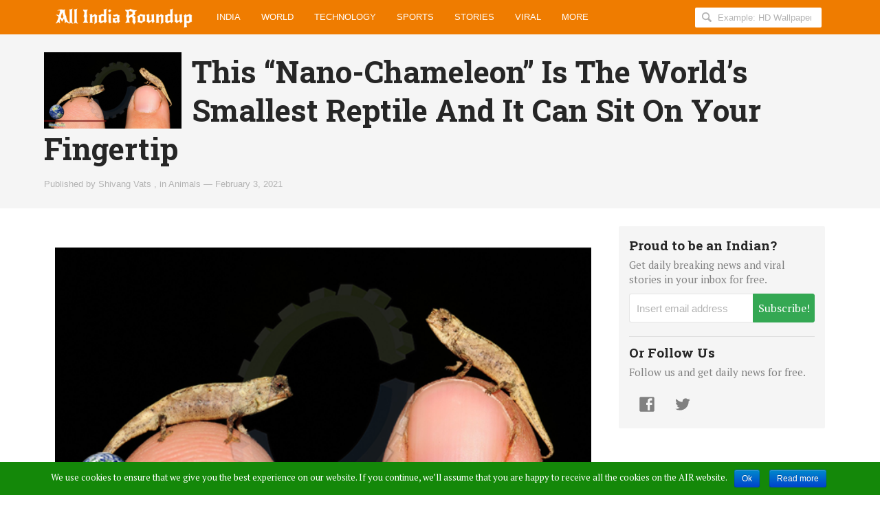

--- FILE ---
content_type: text/html; charset=UTF-8
request_url: https://allindiaroundup.com/news/animals/this-nano-chameleon-is-the-worlds-smallest-reptile-and-it-can-sit-on-your-fingertip/
body_size: 25818
content:
<!DOCTYPE html>
<html lang="en-US" xmlns:og="http://opengraphprotocol.org/schema/" xmlns:fb="http://www.facebook.com/2008/fbml" lang="en-US" class="no-js">
<head>
<link rel="profile" href="https://gmpg.org/xfn/11">
<link rel="dns-prefetch" href="//fonts.googleapis.com">
<link rel="dns-prefetch" href="//www.facebook.com">
<link rel="dns-prefetch" href="//connect.facebook.net">
<meta charset="UTF-8">

		<script type="5f485236bb365cf5dbb67b6f-text/javascript">(function(html){html.className = html.className.replace(/\bno-js\b/,'js')})(document.documentElement);</script>
<title>This “Nano-Chameleon” Is The World’s Smallest Reptile And It Can Sit On Your Fingertip</title>

<!-- This site is optimized with the Yoast SEO plugin v11.8 - https://yoast.com/wordpress/plugins/seo/ -->
<link rel="canonical" href="https://allindiaroundup.com/news/animals/this-nano-chameleon-is-the-worlds-smallest-reptile-and-it-can-sit-on-your-fingertip/" />
<meta property="og:locale" content="en_US" />
<meta property="og:type" content="article" />
<meta property="og:title" content="This “Nano-Chameleon” Is The World’s Smallest Reptile And It Can Sit On Your Fingertip" />
<meta property="og:description" content="The world’s smallest reptile is so small that it can sit on your fingertip. Nano-Chameleons, which are also known as the Brookesia Nana, are so small that they can take a seat on the fingertip&hellip;" />
<meta property="og:url" content="https://allindiaroundup.com/news/animals/this-nano-chameleon-is-the-worlds-smallest-reptile-and-it-can-sit-on-your-fingertip/" />
<meta property="og:site_name" content="All India Roundup" />
<meta property="article:tag" content="chameleon" />
<meta property="article:tag" content="Miniature Chameleon" />
<meta property="article:tag" content="Rare Animals" />
<meta property="article:tag" content="Reptile" />
<meta property="article:tag" content="Reptiles" />
<meta property="article:tag" content="Small Chameleon" />
<meta property="article:tag" content="Very Rare Animals" />
<meta property="article:section" content="Animals" />
<meta property="article:published_time" content="2021-02-03T07:54:37+00:00" />
<meta property="og:image" content="https://allindiaroundup.com/wp-content/uploads/2021/02/1.png" />
<meta property="og:image:secure_url" content="https://allindiaroundup.com/wp-content/uploads/2021/02/1.png" />
<meta property="og:image:width" content="640" />
<meta property="og:image:height" content="356" />
<meta name="twitter:card" content="summary_large_image" />
<meta name="twitter:description" content="The world’s smallest reptile is so small that it can sit on your fingertip. Nano-Chameleons, which are also known as the Brookesia Nana, are so small that they can take a seat on the fingertip&hellip;" />
<meta name="twitter:title" content="This “Nano-Chameleon” Is The World’s Smallest Reptile And It Can Sit On Your Fingertip" />
<meta name="twitter:image" content="https://allindiaroundup.com/wp-content/uploads/2021/02/1.png" />
<!-- / Yoast SEO plugin. -->

<link rel='dns-prefetch' href='//cdn.jsdelivr.net' />
<link rel='dns-prefetch' href='//s.w.org' />
<link rel="alternate" type="application/rss+xml" title="All India Roundup &raquo; Feed" href="https://allindiaroundup.com/feed/" />
<link rel="alternate" type="application/rss+xml" title="All India Roundup &raquo; Comments Feed" href="https://allindiaroundup.com/comments/feed/" />
		<script type="5f485236bb365cf5dbb67b6f-text/javascript">
			window._wpemojiSettings = {"baseUrl":"https:\/\/s.w.org\/images\/core\/emoji\/11\/72x72\/","ext":".png","svgUrl":"https:\/\/s.w.org\/images\/core\/emoji\/11\/svg\/","svgExt":".svg","source":{"concatemoji":"https:\/\/allindiaroundup.com\/wp-includes\/js\/wp-emoji-release.min.js?ver=4.9.12"}};
			!function(a,b,c){function d(a,b){var c=String.fromCharCode;l.clearRect(0,0,k.width,k.height),l.fillText(c.apply(this,a),0,0);var d=k.toDataURL();l.clearRect(0,0,k.width,k.height),l.fillText(c.apply(this,b),0,0);var e=k.toDataURL();return d===e}function e(a){var b;if(!l||!l.fillText)return!1;switch(l.textBaseline="top",l.font="600 32px Arial",a){case"flag":return!(b=d([55356,56826,55356,56819],[55356,56826,8203,55356,56819]))&&(b=d([55356,57332,56128,56423,56128,56418,56128,56421,56128,56430,56128,56423,56128,56447],[55356,57332,8203,56128,56423,8203,56128,56418,8203,56128,56421,8203,56128,56430,8203,56128,56423,8203,56128,56447]),!b);case"emoji":return b=d([55358,56760,9792,65039],[55358,56760,8203,9792,65039]),!b}return!1}function f(a){var c=b.createElement("script");c.src=a,c.defer=c.type="text/javascript",b.getElementsByTagName("head")[0].appendChild(c)}var g,h,i,j,k=b.createElement("canvas"),l=k.getContext&&k.getContext("2d");for(j=Array("flag","emoji"),c.supports={everything:!0,everythingExceptFlag:!0},i=0;i<j.length;i++)c.supports[j[i]]=e(j[i]),c.supports.everything=c.supports.everything&&c.supports[j[i]],"flag"!==j[i]&&(c.supports.everythingExceptFlag=c.supports.everythingExceptFlag&&c.supports[j[i]]);c.supports.everythingExceptFlag=c.supports.everythingExceptFlag&&!c.supports.flag,c.DOMReady=!1,c.readyCallback=function(){c.DOMReady=!0},c.supports.everything||(h=function(){c.readyCallback()},b.addEventListener?(b.addEventListener("DOMContentLoaded",h,!1),a.addEventListener("load",h,!1)):(a.attachEvent("onload",h),b.attachEvent("onreadystatechange",function(){"complete"===b.readyState&&c.readyCallback()})),g=c.source||{},g.concatemoji?f(g.concatemoji):g.wpemoji&&g.twemoji&&(f(g.twemoji),f(g.wpemoji)))}(window,document,window._wpemojiSettings);
		</script>
		<style type="text/css">
img.wp-smiley,
img.emoji {
	display: inline !important;
	border: none !important;
	box-shadow: none !important;
	height: 1em !important;
	width: 1em !important;
	margin: 0 .07em !important;
	vertical-align: -0.1em !important;
	background: none !important;
	padding: 0 !important;
}
</style>
<link rel='stylesheet' id='genericons-css'  href='https://allindiaroundup.com/wp-content/themes/geekyduck/genericons/genericons.css?ver=3.4.1' type='text/css' media='all' />
<link rel='stylesheet' id='twentysixteen-style-css'  href='https://allindiaroundup.com/wp-content/themes/geekyduck/style.css?ver=4.9.12' type='text/css' media='all' />
<!--[if lt IE 10]>
<link rel='stylesheet' id='twentysixteen-ie-css'  href='https://allindiaroundup.com/wp-content/themes/geekyduck/css/ie.css?ver=20160816' type='text/css' media='all' />
<![endif]-->
<!--[if lt IE 9]>
<link rel='stylesheet' id='twentysixteen-ie8-css'  href='https://allindiaroundup.com/wp-content/themes/geekyduck/css/ie8.css?ver=20160816' type='text/css' media='all' />
<![endif]-->
<!--[if lt IE 8]>
<link rel='stylesheet' id='twentysixteen-ie7-css'  href='https://allindiaroundup.com/wp-content/themes/geekyduck/css/ie7.css?ver=20160816' type='text/css' media='all' />
<![endif]-->
<script type="5f485236bb365cf5dbb67b6f-text/javascript" src='//cdn.jsdelivr.net/jquery/2.2.4/jquery.min.js?ver=2.2.4'></script>
<!--[if lt IE 9]>
<script type='text/javascript' src='https://allindiaroundup.com/wp-content/themes/geekyduck/js/html5.js?ver=3.7.3'></script>
<![endif]-->
<link rel='https://api.w.org/' href='https://allindiaroundup.com/wp-json/' />
<link rel="wlwmanifest" type="application/wlwmanifest+xml" href="https://allindiaroundup.com/wp-includes/wlwmanifest.xml" /> 
<meta name="generator" content="WordPress 4.9.12" />
<link rel='shortlink' href='https://allindiaroundup.com/?p=137731' />
<link rel="alternate" type="application/json+oembed" href="https://allindiaroundup.com/wp-json/oembed/1.0/embed?url=https%3A%2F%2Fallindiaroundup.com%2Fnews%2Fanimals%2Fthis-nano-chameleon-is-the-worlds-smallest-reptile-and-it-can-sit-on-your-fingertip%2F" />
<link rel="alternate" type="text/xml+oembed" href="https://allindiaroundup.com/wp-json/oembed/1.0/embed?url=https%3A%2F%2Fallindiaroundup.com%2Fnews%2Fanimals%2Fthis-nano-chameleon-is-the-worlds-smallest-reptile-and-it-can-sit-on-your-fingertip%2F&#038;format=xml" />
<meta name='description' content='The world’s smallest reptile is so small that it can sit on your fingertip.    Nano-Chameleons, which are also known as the&hellip;' />
<!-- Schema & Structured Data For WP v1.9.15 - -->
<script type="application/ld+json" class="saswp-schema-markup-output">
[{"@context":"https:\/\/schema.org","@type":"NewsArticle","@id":"https:\/\/allindiaroundup.com\/news\/animals\/this-nano-chameleon-is-the-worlds-smallest-reptile-and-it-can-sit-on-your-fingertip\/#newsarticle","url":"https:\/\/allindiaroundup.com\/news\/animals\/this-nano-chameleon-is-the-worlds-smallest-reptile-and-it-can-sit-on-your-fingertip\/","headline":"This \u201cNano-Chameleon\u201d Is The World\u2019s Smallest Reptile And It Can Sit On Your Fingertip","mainEntityOfPage":"https:\/\/allindiaroundup.com\/news\/animals\/this-nano-chameleon-is-the-worlds-smallest-reptile-and-it-can-sit-on-your-fingertip\/","datePublished":"2021-02-03T15:54:37+00:00","dateModified":"2021-02-03T15:54:37+00:00","description":"The world\u2019s smallest reptile is so small that it can sit on your fingertip. Nano-Chameleons, which are also known as the Brookesia Nana, are so small that they can take a seat on the fingertip","articleSection":"Animals","articleBody":"The world\u2019s smallest reptile is so small that it can sit on your fingertip.\r\n\r\nNano-Chameleons, which are also known as the Brookesia Nana, are so small that they can take a seat on the fingertip of a human.\r\n\r\nYep, they are that small.\r\n\r\nHere are some of the very rare images of the 2 nano-chameleons that have been discovered by humans.\r\n\r\nAccording to reports, the only 2 ones that have been discovered are male and female.\r\n\r\n\r\n\r\nResearchers are trying to analyze them for the differences that they have.\r\n\r\nOfficial reports suggest, the female was measured at around 19mm and 29mm with her tail.\r\n\r\nTheir small size has made them the smallest geckos and chameleons in the world.\r\n\r\nFrank Glaw, the first author of the study, said:\r\nAt a body length of just 13.5mm and a total length of just 22mm including the tail, the male Nano-Chameleon is the smallest known male of all higher vertebrates. The brookesiine chameleon genus Brookesia consists of predominantly terrestrial species divided in two major lineages, which diverged from each other ca. 40\u201350 million years ago. One of these lineages includes larger species of 34\u201366 mm SVL, while the other contains only highly miniaturized species. However, at this point, it remains a mystery why nano-chameleons are tiny in size.\r\n\r\n\r\nAndolalao Rakotaorison, the co-author of the study, said:\r\nThere are numerous extremely miniaturised vertebrates in Madagascar, including the smallest primates and some of the smallest frogs in the world, which have evolved independently.\r\nSuch small animals.\r\n\r\nWhat are your thoughts on the smallest reptile in the world? Let us know what you think about them by leaving a comment in the comments section below!","keywords":"chameleon, Miniature Chameleon, Rare Animals, Reptile, Reptiles, Small Chameleon, Very Rare Animals, ","name":"This \u201cNano-Chameleon\u201d Is The World\u2019s Smallest Reptile And It Can Sit On Your Fingertip","thumbnailUrl":"https:\/\/allindiaroundup.com\/wp-content\/uploads\/2021\/02\/1.png","wordCount":"264","timeRequired":"70","mainEntity":{"@type":"WebPage","@id":"https:\/\/allindiaroundup.com\/news\/animals\/this-nano-chameleon-is-the-worlds-smallest-reptile-and-it-can-sit-on-your-fingertip\/"},"author":{"@type":"Person","name":"Shivang Vats","description":"","image":{"@type":"ImageObject","url":"https:\/\/secure.gravatar.com\/avatar\/1c57d5429bf4d2a8393f3369e7a2261f?s=96&d=mm&r=g","height":96,"width":96}},"publisher":{"@type":"Organization","name":"All India Roundup","logo":{"@type":"ImageObject","url":"https:\/\/allindiaroundup.com\/wp-content\/uploads\/2018\/11\/cropped-46436398_511441199351846_5976838508717801472_n-1-150x150.jpg","width":"150","height":"150"}},"image":[{"@type":"ImageObject","@id":"https:\/\/allindiaroundup.com\/news\/animals\/this-nano-chameleon-is-the-worlds-smallest-reptile-and-it-can-sit-on-your-fingertip\/#primaryimage","url":"https:\/\/allindiaroundup.com\/wp-content\/uploads\/2021\/02\/1.png","width":"640","height":"356"},{"@type":"ImageObject","url":"https:\/\/allindiaroundup.com\/wp-content\/uploads\/2021\/02\/1.png","width":"640","height":"356"},{"@type":"ImageObject","url":"https:\/\/allindiaroundup.com\/wp-content\/uploads\/2021\/02\/1-300x167.png","width":"300","height":"167"},{"@type":"ImageObject","url":"https:\/\/allindiaroundup.com\/wp-content\/uploads\/2021\/02\/1-150x150.png","width":"150","height":"150"},{"@type":"ImageObject","url":"https:\/\/allindiaroundup.com\/wp-content\/uploads\/2021\/02\/2-4.jpg","width":"1200","height":"800"},{"@type":"ImageObject","url":"https:\/\/allindiaroundup.com\/wp-content\/uploads\/2021\/02\/3-4.jpg","width":"1440","height":"956"}]}]
</script>

		<style type="text/css">.recentcomments a{display:inline !important;padding:0 !important;margin:0 !important;}</style>
		<link rel="amphtml" href="https://allindiaroundup.com/news/animals/this-nano-chameleon-is-the-worlds-smallest-reptile-and-it-can-sit-on-your-fingertip/amp/"><link rel="icon" href="https://allindiaroundup.com/wp-content/uploads/2018/11/46436398_511441199351846_5976838508717801472_n-150x150.jpg" sizes="32x32" />
<link rel="icon" href="https://allindiaroundup.com/wp-content/uploads/2018/11/46436398_511441199351846_5976838508717801472_n.jpg" sizes="192x192" />
<link rel="apple-touch-icon-precomposed" href="https://allindiaroundup.com/wp-content/uploads/2018/11/46436398_511441199351846_5976838508717801472_n.jpg" />
<meta name="msapplication-TileImage" content="https://allindiaroundup.com/wp-content/uploads/2018/11/46436398_511441199351846_5976838508717801472_n.jpg" />

<link rel="shortcut icon" type="image/x-icon" href="/favicon.png" />
<meta http-equiv="X-UA-Compatible" content="IE=edge">
<meta name="apple-mobile-web-app-capable" content="yes">
<meta name="viewport" content="width=device-width,initial-scale=1.0,maximum-scale=1.0,user-scalable=no" />

<script type="5f485236bb365cf5dbb67b6f-text/javascript">
/* <![CDATA[ */
var WP_Chimp = {"root":"https:\/\/allindiaroundup.com\/json\/chimp\/chimp.php","nonce":"5ccb8e14cf"};
/* ]]> */
</script>

<script type="5f485236bb365cf5dbb67b6f-text/javascript" src='https://allindiaroundup.com/wp-content/themes/geekyduck/js/library.min.js?ver=7.3.10'></script>




<!-- Global site tag (gtag.js) - Google Analytics -->
<script async src="https://www.googletagmanager.com/gtag/js?id=UA-129497191-1" type="5f485236bb365cf5dbb67b6f-text/javascript"></script>
<script type="5f485236bb365cf5dbb67b6f-text/javascript">
  window.dataLayer = window.dataLayer || [];
  function gtag(){dataLayer.push(arguments);}
  gtag('js', new Date());
  gtag('config', 'UA-129497191-1');
</script>


<script type="5f485236bb365cf5dbb67b6f-text/javascript" src='https://allindiaroundup.com/wp-content/themes/geekyduck/js/oembed/jquery.oembed.js'></script>

<script type="5f485236bb365cf5dbb67b6f-text/javascript" id="webfonts-js">WebFontConfig = {
	google: { families: [ 'Raleway:100,200,400,600','PT+Serif:400,400italic,700,700italic:latin', 'Roboto+Slab:400,700:latin', 'Rajdhani::latin' ] },
	timeout: 480
};
(function() {
	var webFont       = document.createElement('script');
		webFont.src   = 'https://ajax.googleapis.com/ajax/libs/webfont/1/webfont.js';
		webFont.type  = 'text/javascript';
		webFont.async = 'true';
	var script = document.getElementsByTagName('script')[0];
	script.parentNode.insertBefore( webFont, script );
})();
</script>
<script type="5f485236bb365cf5dbb67b6f-text/javascript" src='https://platform.twitter.com/widgets.js?ver=1.0'></script>

</head>

<body class="post-template-default single single-post postid-137731 single-format-standard wp-custom-logo group-blog singular">
<noscript>
		<div id="js-disabled" class="notice notice--warning">
			<p>Please enable JavaScript in your browser to enjoy a better experience.</p>
		</div>
		<style>
			.no-js body {
				opacity: 1;
			}
		</style>
</noscript>
 

<div class="hfeed site" id="wrap">

 
 <header class="site-header" id="masthead" role="banner" >
			<div class="site-navbar" id="topbar">
	<div class="container">
		<div class="site-branding pull-left" >
			<h1 class="site-title"><a class="site-title__link" href="https://allindiaroundup.com/" rel="home" itemprop="url"><span class="screen-reader-text" itemprop="name">allindiaroundup.com</span></a></h1>
		</div>

<!-- <div class="pull-left like-button-box" style="padding: 12px 0;width: 70px;">
<div class="fb-like" data-href="https://www.facebook.com/allindiaroundup365/" data-width="150" data-layout="button" data-action="like" data-size="large" data-share="false"></div>
</div> -->

		<nav class="site-nav site-nav--main pull-left" id="main-nav"  role="navigation">
	<h2 class="screen-reader-text">Main Menu</h2>
	<ol class="menu-list list-float-left clearfix" role="menubar">
		<li class="menu-list__item menu-parent" id="india-menu" role="presentation">
			<a class="menu-list__link" href="https://allindiaroundup.com/category/india/" itemprop="url" role="menuitem" data-icon-after="&#xe01f;">India</a>
		</li>
		<li class="menu-list__item menu-parent" id="world-news-menu" role="presentation">
			<a class="menu-list__link" href="https://allindiaroundup.com/category/world-news/" itemprop="url"  role="menuitem" data-icon-after="&#xe01f;">World</a>
		</li>
		<li class="menu-list__item menu-parent" id="technology-menu" role="presentation">
			<a class="menu-list__link" href="https://allindiaroundup.com/category/technology/" itemprop="url"  role="menuitem" data-icon-after="&#xe01f;">Technology</a>
                </li>
		<!--<li class="menu-list__item menu-parent" id="education-menu" role="presentation">
			<a class="menu-list__link" href="https://allindiaroundup.com/category/education/" itemprop="url" role="menuitem" data-icon-after="&#xe01f;">Education</a>
		</li>
		 <li class="menu-list__item menu-parent" id="jobs-2-menu" role="presentation">
			<a class="menu-list__link" href="https://allindiaroundup.com/category/jobs-2/" itemprop="url"  role="menuitem" data-icon-after="&#xe01f;">Jobs</a>
		</li>
		<li class="menu-list__item menu-parent" id="results-menu" role="presentation">
			<a class="menu-list__link" href="https://allindiaroundup.com/category/results/" itemprop="url"  role="menuitem" data-icon-after="&#xe01f;">Results</a>
		</li>-->
		<li class="menu-list__item menu-parent" id="sports-menu" role="presentation">
			<a class="menu-list__link" href="https://allindiaroundup.com/category/sports/" itemprop="url"  role="menuitem" data-icon-after="&#xe01f;">Sports</a>
		</li>
		<li class="menu-list__item menu-parent" id="stories-menu" role="presentation">
			<a class="menu-list__link" href="https://allindiaroundup.com/category/stories/" itemprop="url"  role="menuitem" data-icon-after="&#xe01f;">Stories</a>
		</li>
		<li class="menu-list__item menu-parent" id="viral-menu" role="presentation">
			<a class="menu-list__link" href="https://allindiaroundup.com/category/viral/" itemprop="url"  role="menuitem" data-icon-after="&#xe01f;">Viral</a>
		</li>
		<li class="menu-list__item menu-parent menu-parent--all" id="all-menu" role="presentation">
			<span class="menu-list__link" role="menuitem" data-icon-after="&#xe01f;">More</span>
		</li>
	 
	</ol>
</nav>

<div class="site-search">
	<form role="search" method="get" class="search-form" action="https://allindiaroundup.com">
		<label>
			<svg height="18px" width="18px"><use xmlns:xlink="http://www.w3.org/1999/xlink" xlink:href="#icon-magnifying-glass"></use></svg>
			<span class="screen-reader-text">Search AllIndiaRoundup for:</span>
			<input type="search" class="search-field" placeholder="Example: HD Wallpapers" value="" name="s" title="Search AllIndiaRoundup for" />
		</label>
	</form>
</div>
		<button class="menu-button menu-button--search" id="reveal-search" data-target="overlay-search">
				<svg height="40px" width="21px"><use xmlns:xlink="http://www.w3.org/1999/xlink" xlink:href="#icon-magnifying-glass"></use></svg>
				<span class="screen-reader-text">Reveal Search Form</span>
		</button>
		<button class="menu-button menu-button--offcanvas" id="reveal-offcanvas-nav" data-target="#offcanvas-nav">
				<svg id="menu-icon-close" height="40px" width="18px"><use xmlns:xlink="http://www.w3.org/1999/xlink" xlink:href="#icon-cross"></use></svg>
				<svg id="menu-icon-open" height="40px" width="29px"><use xmlns:xlink="http://www.w3.org/1999/xlink" xlink:href="#icon-menu"></use></svg>
			<span class="screen-reader-text">Reveal Off-canvas Navigation</span>
		</button>
	</div>
</div>
</header>


<main class="site-content" id="content">
<article class="entry-content" id="single-post-137731" >
 

		
		
			<div class="inner-container" style="background: #f5f5f5; padding: 2% 5%; margin:0">
 <style>
img.title-thumb{width:200px;float:left;margin:0 15px 0 0}
</style>

	<header class="entry-header">
	     <img src="https://allindiaroundup.com/wp-content/uploads/2021/02/1-300x167.png" class="title-thumb"> 

		<h1 class="entry-title" itemprop="headline">This “Nano-Chameleon” Is The World’s Smallest Reptile And It Can Sit On Your Fingertip</h1>
		<div class="entry-meta-list">
					<span class="entry-meta entry-meta--author">Published by <span itemprop="author" ><a href="https://allindiaroundup.com/author/shivang/" itemprop="url" rel="author"><span itemprop="name">Shivang Vats</span></a>
					,</span><span class="entry-meta entry-meta--category"> in <a href="https://allindiaroundup.com/category/animals/">Animals</a></span>
					<span class="entry-meta entry-meta--time" >&mdash; <time class="entry-time" itemprop="datePublished" datetime="2021-02-03T15:54:37+00:00">February 3, 2021</time></span>







</div>

					
	</header><!-- .entry-header -->
	<div class="clearfix"></div>
</div>


<div class="container">
<div class="entry-main" style="padding-top:25px;">
			



	<div class="entry-thumbnail img-thumb img-thumb--jumbo" data-img='{ "src" : "https://allindiaroundup.com/wp-content/uploads/2021/02/1.png" }' style="background-size:contain">
		        <noscript>
					<style>
						.no-js #single-post-137731 .entry-thumbnail {
							background-image: url( "https://allindiaroundup.com/wp-content/uploads/2021/02/1.png" );
						}
					</style>
				</noscript>

	</div><!-- .post-thumbnail -->

	

	<div class="entry-copy" itemprop="text">
	  <div class="entry-copy__inner">
<div class="social-buttons social-buttons--content social-buttons--content-before" id="social-buttons-137731"></div>


		<p>The world’s smallest reptile is so small that it can sit on your fingertip.</p>
<p>Nano-Chameleons, which are also known as the Brookesia Nana, are so small that they can take a seat on the fingertip of a human.</p>
<!-- Quick Adsense WordPress Plugin: http://quickadsense.com/ -->
<div style="float: none; margin:0px;">
<div style="float:left;display:block;margin-right:20px"><script async src="//pagead2.googlesyndication.com/pagead/js/adsbygoogle.js" type="5f485236bb365cf5dbb67b6f-text/javascript"></script>
 <!-- AIR 300x250 -->
 <ins class="adsbygoogle"
      style="display:inline-block;width:300px;height:250px"
      data-ad-client="ca-pub-9359648426182039"
      data-ad-slot="8307300207"></ins>
 <script type="5f485236bb365cf5dbb67b6f-text/javascript">
 (adsbygoogle = window.adsbygoogle || []).push({});
 </script>
 </div><div style="float:left;display:block;">
 <script async src="//pagead2.googlesyndication.com/pagead/js/adsbygoogle.js" type="5f485236bb365cf5dbb67b6f-text/javascript"></script>
 <!-- AIR 300x250 -->
 <ins class="adsbygoogle"
      style="display:inline-block;width:300px;height:250px"
      data-ad-client="ca-pub-9359648426182039"
      data-ad-slot="8307300207"></ins>
 <script type="5f485236bb365cf5dbb67b6f-text/javascript">
 (adsbygoogle = window.adsbygoogle || []).push({});
 </script>
 </div>
 <div style="clear:both;width:100%;height:1px;"></div>
</div>

<p>Yep, they are that small.</p>
<p>Here are some of the very rare images of the 2 nano-chameleons that have been discovered by humans.</p>
<p>According to reports, the only 2 ones that have been discovered are male and female.</p>
<!-- Quick Adsense WordPress Plugin: http://quickadsense.com/ -->
<div style="float: none; margin:0px;">
<script async src="//pagead2.googlesyndication.com/pagead/js/adsbygoogle.js" type="5f485236bb365cf5dbb67b6f-text/javascript"></script>
 <!-- AIR 728 x 90 Responsive -->
 <ins class="adsbygoogle"
      style="display:block"
      data-ad-client="ca-pub-9359648426182039"
      data-ad-slot="7667231759"
      data-ad-format="auto"
      data-full-width-responsive="true"></ins>
 <script type="5f485236bb365cf5dbb67b6f-text/javascript">
 (adsbygoogle = window.adsbygoogle || []).push({});
 </script>
</div>

<p><img class="alignnone size-full wp-image-137733" src="https://allindiaroundup.com/wp-content/uploads/2021/02/2-4.jpg" alt="" width="1200" height="800" srcset="https://allindiaroundup.com/wp-content/uploads/2021/02/2-4.jpg 1200w, https://allindiaroundup.com/wp-content/uploads/2021/02/2-4-300x200.jpg 300w, https://allindiaroundup.com/wp-content/uploads/2021/02/2-4-768x512.jpg 768w, https://allindiaroundup.com/wp-content/uploads/2021/02/2-4-800x533.jpg 800w" sizes="(max-width: 709px) 85vw, (max-width: 909px) 67vw, (max-width: 1362px) 62vw, 840px" /></p>
<p>Researchers are trying to analyze them for the differences that they have.</p>
<p>Official reports suggest, the female was measured at around 19mm and 29mm with her tail.</p>
<p>Their small size has made them the smallest geckos and chameleons in the world.</p>
<p>Frank Glaw, the first author of the study, said:</p>
<blockquote><p>At a body length of just 13.5mm and a total length of just 22mm including the tail, the male Nano-Chameleon is the smallest known male of all higher vertebrates. The brookesiine chameleon genus Brookesia consists of predominantly terrestrial species divided in two major lineages, which diverged from each other ca. 40–50 million years ago. One of these lineages includes larger species of 34–66 mm SVL, while the other contains only highly miniaturized species. However, at this point, it remains a mystery why nano-chameleons are tiny in size.</p></blockquote>
<p><img class="alignnone size-full wp-image-137732" src="https://allindiaroundup.com/wp-content/uploads/2021/02/3-4.jpg" alt="" width="1440" height="956" srcset="https://allindiaroundup.com/wp-content/uploads/2021/02/3-4.jpg 1440w, https://allindiaroundup.com/wp-content/uploads/2021/02/3-4-300x199.jpg 300w, https://allindiaroundup.com/wp-content/uploads/2021/02/3-4-768x510.jpg 768w, https://allindiaroundup.com/wp-content/uploads/2021/02/3-4-800x531.jpg 800w, https://allindiaroundup.com/wp-content/uploads/2021/02/3-4-1200x797.jpg 1200w" sizes="(max-width: 709px) 85vw, (max-width: 909px) 67vw, (max-width: 1362px) 62vw, 840px" /></p>
<p>Andolalao Rakotaorison, the co-author of the study, said:</p>
<blockquote><p>There are numerous extremely miniaturised vertebrates in Madagascar, including the smallest primates and some of the smallest frogs in the world, which have evolved independently.</p></blockquote>
<p>Such small animals.</p>
<p>What are your thoughts on the smallest reptile in the world? Let us know what you think about them by leaving a comment in the comments section below!</p>

<!-- Quick Adsense WordPress Plugin: http://quickadsense.com/ -->
<div style="float: none; margin:0px;">
<script async src="//pagead2.googlesyndication.com/pagead/js/adsbygoogle.js" type="5f485236bb365cf5dbb67b6f-text/javascript"></script>
 <!-- AIR 728 x 90 Responsive -->
 <ins class="adsbygoogle"
      style="display:block"
      data-ad-client="ca-pub-9359648426182039"
      data-ad-slot="7667231759"
      data-ad-format="auto"
      data-full-width-responsive="true"></ins>
 <script type="5f485236bb365cf5dbb67b6f-text/javascript">
 (adsbygoogle = window.adsbygoogle || []).push({});
 </script>
</div>

<div style="font-size: 0px; height: 0px; line-height: 0px; margin: 0; padding: 0; clear: both;"></div>        



	 






<div class="entry-meta-list"><p id="breadcrumbs" class="entry-meta"><span><span><a href="https://allindiaroundup.com/" >Home</a> » <span><a href="https://allindiaroundup.com/category/news/" >News</a> » <span><a href="https://allindiaroundup.com/category/news/animals/" >Animals</a> » <span class="breadcrumb_last" aria-current="page">This “Nano-Chameleon” Is The World’s Smallest Reptile And It Can Sit On Your Fingertip</span></span></span></span></span></p></div>
		
	  <div class="sticky-cushion" id="social-buttons-137731-cushion"></div>


	  	</div>
	</div><!-- .entry-content -->
	





<script type="5f485236bb365cf5dbb67b6f-text/javascript">
  window._taboola = window._taboola || [];
  _taboola.push({article:'auto'});
  !function (e, f, u, i) {
    if (!document.getElementById(i)){
      e.async = 1;
      e.src = u;
      e.id = i;
      f.parentNode.insertBefore(e, f);
    }
  }(document.createElement('script'),
  document.getElementsByTagName('script')[0],
  '//cdn.taboola.com/libtrc/dimplify-allindiaroundup/loader.js',
  'tb_loader_script');
  if(window.performance && typeof window.performance.mark == 'function')
    {window.performance.mark('tbl_ic');}
</script>


<div class="entry-comments">
<div id="taboola-below-article-thumbnails"></div>
</div>


<script type="5f485236bb365cf5dbb67b6f-text/javascript">
  window._taboola = window._taboola || [];
  _taboola.push({
    mode: 'thumbnails-a',
    container: 'taboola-below-article-thumbnails',
    placement: 'Below Article Thumbnails',
    target_type: 'mix'
  });
</script>


<script type="5f485236bb365cf5dbb67b6f-text/javascript">
  window._taboola = window._taboola || [];
  _taboola.push({flush: true});
</script>






<div class="entry-comments">
        <div class="fb-social-plugin fb-social-plugin--comments">
                <div class="fb-comments fb-widget" data-href="https://allindiaroundup.com/news/animals/this-nano-chameleon-is-the-worlds-smallest-reptile-and-it-can-sit-on-your-fingertip/" data-width="100%" data-numposts="5"></div>
        </div>
</div>



	</div>
	
	
	<aside class="entry-sidebar" role="complementary" id="sidebar-post-137731">
    
    <div class="clearfix">&nbsp;</div>
	<div class="sidebar-widget sidebar-widget--subscribe"></div>


<div class="sidebar-widget promote promote--widget">
	<script async src="//pagead2.googlesyndication.com/pagead/js/adsbygoogle.js" type="5f485236bb365cf5dbb67b6f-text/javascript"></script>
<!-- AIR 300x250 -->
<ins class="adsbygoogle"
     style="display:inline-block;width:300px;height:250px"
     data-ad-client="ca-pub-9359648426182039"
     data-ad-slot="8307300207"></ins>
<script type="5f485236bb365cf5dbb67b6f-text/javascript">
(adsbygoogle = window.adsbygoogle || []).push({});
</script>
</div>

	
	<div class="entry-sidebar__inner">
		<div class="entry-sidebar__sticky" id="sidebar-post-137731-sticky">
		
<div class="sidebar-widget entries entries--aside">	



<h4 class="entries__heading">You might also like</h4>
<ol class="entry-list list-flush">


            <li class="entry-list__item item-bar clearfix" id="post-sidebar-377">
		<a class="entry-permalink" href="https://allindiaroundup.com/news/animals/10-extremely-rare-black-seal-pups-spotted-in-englands-largest-grey-seal-colony/" title="10 Extremely Rare Black Seal Pups Spotted In England&#8217;s Largest Grey Seal Colony">
		<div class="entry-thumbnail img-thumb img-thumb--small is-loaded" data-loaded="true" style="background: url(&quot;https://allindiaroundup.com/wp-content/uploads/2021/01/1-17-300x189.jpg&quot;) center no-repeat ; background-size: contain"></div>
		<div class="entry-summary"><span class="entry-title">10 Extremely Rare Black Seal Pups Spotted In England&#8217;s Largest Grey Seal Colony</span><span class="entry-meta entry-meta--author">Shivang Vats</span></div></a>
</li>


        


            <li class="entry-list__item item-bar clearfix" id="post-sidebar-377">
		<a class="entry-permalink" href="https://allindiaroundup.com/news/animals/extremely-rare-white-lion-quadruplets-prepare-to-meet-public-for-the-first-time-after-being-born/" title="Extremely Rare White Lion Quadruplets Prepare To Meet Public For The First Time After Being Born">
		<div class="entry-thumbnail img-thumb img-thumb--small is-loaded" data-loaded="true" style="background: url(&quot;https://allindiaroundup.com/wp-content/uploads/2020/12/5-5fe1ce717ce27__700-300x200.jpg&quot;) center no-repeat ; background-size: contain"></div>
		<div class="entry-summary"><span class="entry-title">Extremely Rare White Lion Quadruplets Prepare To Meet Public For The First Time After Being Born</span><span class="entry-meta entry-meta--author">Kartikjain</span></div></a>
</li>


        


            <li class="entry-list__item item-bar clearfix" id="post-sidebar-377">
		<a class="entry-permalink" href="https://allindiaroundup.com/news/animals/extremely-rare-albino-squirrel-is-spotted-roaming-freely-in-the-uk/" title="Extremely Rare Albino Squirrel Is Spotted Roaming Freely In The UK">
		<div class="entry-thumbnail img-thumb img-thumb--small is-loaded" data-loaded="true" style="background: url(&quot;https://allindiaroundup.com/wp-content/uploads/2020/11/0_SWNS_ALBINO_SQUIRREL_005-300x200.jpg&quot;) center no-repeat ; background-size: contain"></div>
		<div class="entry-summary"><span class="entry-title">Extremely Rare Albino Squirrel Is Spotted Roaming Freely In The UK</span><span class="entry-meta entry-meta--author">Robert Ochieng</span></div></a>
</li>


        


            <li class="entry-list__item item-bar clearfix" id="post-sidebar-377">
		<a class="entry-permalink" href="https://allindiaroundup.com/news/animals/exotic-lizard-is-rescued-after-locals-found-it-stranded-on-a-power-line-for-3-days/" title="Exotic Lizard Is Rescued After Locals Found It Stranded On A Power Line For 3 Days">
		<div class="entry-thumbnail img-thumb img-thumb--small is-loaded" data-loaded="true" style="background: url(&quot;https://allindiaroundup.com/wp-content/uploads/2020/11/Exotic-lizard-rescued-after-three-days-on-power-line-300x200.jpg&quot;) center no-repeat ; background-size: contain"></div>
		<div class="entry-summary"><span class="entry-title">Exotic Lizard Is Rescued After Locals Found It Stranded On A Power Line For 3 Days</span><span class="entry-meta entry-meta--author">Sahil Varma</span></div></a>
</li>


        


            <li class="entry-list__item item-bar clearfix" id="post-sidebar-377">
		<a class="entry-permalink" href="https://allindiaroundup.com/news/animals/amateur-photographer-pictures-eel-burrowing-out-of-flying-herons-stomach/" title="Amateur Photographer Pictures Eel Burrowing Out Of Flying Heron’s Stomach">
		<div class="entry-thumbnail img-thumb img-thumb--small is-loaded" data-loaded="true" style="background: url(&quot;https://allindiaroundup.com/wp-content/uploads/2020/11/ezgif-7-a2c07f9b665e-300x169.jpg&quot;) center no-repeat ; background-size: contain"></div>
		<div class="entry-summary"><span class="entry-title">Amateur Photographer Pictures Eel Burrowing Out Of Flying Heron’s Stomach</span><span class="entry-meta entry-meta--author">Sahil Varma</span></div></a>
</li>


        




</ol>
</div>



			<div class="sidebar-widget promote promote--widget">
					 
					 


<script async src="//pagead2.googlesyndication.com/pagead/js/adsbygoogle.js" type="5f485236bb365cf5dbb67b6f-text/javascript"></script>
<!-- AIR 300x250 -->
<ins class="adsbygoogle"
     style="display:inline-block;width:300px;height:250px"
     data-ad-client="ca-pub-9359648426182039"
     data-ad-slot="8307300207"></ins>
<script type="5f485236bb365cf5dbb67b6f-text/javascript">
(adsbygoogle = window.adsbygoogle || []).push({});
</script>
			</div>
		</div>
		<div class="sticky-cushion" id="sidebar-post-137731-cushion"></div>





<br><br>
<div id="taboola-right-rail-thumbnails"></div>

</div>

</aside>

 	</div><!-- site main -->
	</div>
	
 <div class='social-buttons social-buttons--content-mobile'><div class='social-buttons__list social-buttons__list--icon' data-social-manager='ButtonsContentMobile'><a class='social-buttons__item item-facebook' href='https://www.facebook.com/sharer/sharer.php?u=https%3A%2F%2Fallindiaroundup.com%2Fnews%2Fanimals%2Fthis-nano-chameleon-is-the-worlds-smallest-reptile-and-it-can-sit-on-your-fingertip%2F' target='_blank' role='button'><svg><use xlink:href='#social-icon-facebook' /></svg></a><a class='social-buttons__item item-twitter' href='https://twitter.com/intent/tweet?text=This%20%E2%80%9CNano-Chameleon%E2%80%9D%20Is%20The%20World%E2%80%99s%20Smallest%20Reptile%20And%20It%20Can%20Sit%20On%20Your%20Fingertip&amp;url=https%3A%2F%2Fallindiaroundup.com%2Fnews%2Fanimals%2Fthis-nano-chameleon-is-the-worlds-smallest-reptile-and-it-can-sit-on-your-fingertip%2F&amp;via=AllIndiaRoundup' target='_blank' role='button'><svg><use xlink:href='#social-icon-twitter' /></svg></a><a class='social-buttons__item item-whatsapp' href='https://api.whatsapp.com/send?text=This%20%E2%80%9CNano-Chameleon%E2%80%9D%20Is%20The%20World%E2%80%99s%20Smallest%20Reptile%20And%20It%20Can%20Sit%20On%20Your%20Fingertip (https%3A%2F%2Fallindiaroundup.com%2Fnews%2Fanimals%2Fthis-nano-chameleon-is-the-worlds-smallest-reptile-and-it-can-sit-on-your-fingertip%2F)' target='_blank' role='button'><svg><use xlink:href='#social-icon-whatsapp' /></svg></a></div></div>	













	


 


</article></main><!-- .content-area -->


 

	<footer class="site-footer" id="footer" role="contentinfo">
			 

			<div class="site-info">
				

		
			
		<div class="container">
		    			
		



				
		<div class="container">
			<p>AIR - AllIndiaRoundup.com. All Rights Reserved. 2019</p>
			<p>Reproduction of materials found on this site, in any form, without explicit permission is prohibited. <br/>
			<a href="https://allindiaroundup.com/about/" target="_blank">About Us</a> | 
			<a href="https://allindiaroundup.com/disclaimer/" target="_blank">Disclaimer</a> | 
			<a href="https://allindiaroundup.com/privacy-policy/" target="_blank">Privacy Policy</a> | <a href="/cdn-cgi/l/email-protection#fa9b969693949e939b88958f949e8f8ac9cccfba9d979b9396d4999597">Contact Us at <span class="__cf_email__" data-cfemail="02636e6e6b6c666b63706d776c66777231343742656f636b6e2c616d6f">[email&#160;protected]</span></a></p>
		</div>
		
		

	
		
				 
			</div><!-- .site-info -->
		</footer><!-- .site-footer -->
 
</div><!-- .site -->

<script data-cfasync="false" src="/cdn-cgi/scripts/5c5dd728/cloudflare-static/email-decode.min.js"></script><script type="5f485236bb365cf5dbb67b6f-text/javascript">
    (function(u,x,s,n,i,f){
        u.ux=u.ux||function(){(u.ux.q=u.ux.q||[]).push(arguments)};
        u._uxSettings={uxid:'b53b3a3d6ab90ce0268229151c9bde11',uxv:'U'};
        i=x.getElementsByTagName('head')[0];
        f=x.createElement('script');f.async=1;
        f.src=s+n+u._uxSettings.uxv+'A-'+u._uxSettings.uxid;
        i.appendChild(f);
    })(window,document,'https://s3-ap-southeast-1.amazonaws.com/uxsniff/uxsnf_track','.js?uxid=');
	</script><script type="5f485236bb365cf5dbb67b6f-text/javascript" src='https://allindiaroundup.com/wp-content/themes/geekyduck/js/skip-link-focus-fix.js?ver=20160816'></script>
<script type="5f485236bb365cf5dbb67b6f-text/javascript" src='https://allindiaroundup.com/wp-includes/js/wp-embed.min.js?ver=4.9.12'></script>





		<div class="site-search site-search--overlay" id="overlay-search">
		<button class="site-search__close-button" id="close-search"
				data-icon-before="&#xe029;"
				data-target="overlay-search">
			<span class="screen-reader-text">Close Search</span>
		</button>
		<form role="search" method="get" class="search-form" action="https://allindiaroundup.com">
			<label data-icon-before="&#xe02a;">
				<span class="screen-reader-text">Search</span>
				<input type="search" class="search-field" placeholder="Search &hellip;" value="" name="s" title="Search AllIndiaRoundup for:" />
			</label>
		</form>
	</div>




<!--
	START: SVG Icon Sprites (allindiaroundup.com)
	Read: https://css-tricks.com/svg-sprites-use-better-icon-fonts/
-->
	<svg xmlns="http://www.w3.org/2000/svg" xmlns:xlink="http://www.w3.org/1999/xlink" width="0" height="0" display="none">
		<symbol id="icon-magnifying-glass" viewBox="0 0 512 512">
			<path d="m449 396l-97-97c15-24 23-52 23-82 0-87-75-163-163-163-87 0-158 71-158 158 0 88 76 163 163 163 29 0 56-8 80-21l97 97c10 10 25 10 34 0l25-24c9-10 6-22-4-31z m-346-184c0-60 49-109 109-109 61 0 115 53 115 114 0 61-49 110-110 110-61 0-114-54-114-115z"/>
		</symbol>
		<symbol id="icon-chevron-down" viewBox="0 0 512 512">
			<path d="m116 193c11-11 26-12 40 0l100 96 100-96c14-12 29-11 40 0 12 12 11 31 0 42-10 10-120 115-120 115-5 6-13 8-20 8-7 0-15-2-20-8 0 0-110-105-120-115-11-11-12-30 0-42z"/>
	    </symbol>
		<symbol id="icon-menu" viewBox="0 0 512 512">
			<path d="m420 230l-328 0c-14 0-15 12-15 26 0 14 1 26 15 26l328 0c14 0 15-12 15-26 0-14-1-26-15-26z m0 103l-328 0c-14 0-15 11-15 25 0 15 1 26 15 26l328 0c14 0 15-11 15-26 0-14-1-25-15-25z m-328-154l328 0c14 0 15-11 15-25 0-15-1-26-15-26l-328 0c-14 0-15 11-15 26 0 14 1 25 15 25z"/>
		</symbol>
		<symbol id="icon-cross" viewBox="0 0 512 512">
			<path d="m256 41c-119 0-215 96-215 215 0 119 96 215 215 215 119 0 215-96 215-215 0-119-96-215-215-215z m123 293l-45 45-78-79-78 79-45-45 79-78-79-78 45-45 78 79 78-79 45 45-79 78z"/>
		</symbol>
		<symbol id="icon-code" viewBox="0 0 512 512">
			<path d="m146 378c-6 0-12-3-17-7l-129-115 137-122c10-9 26-8 36 3 9 10 8 26-2 36l-94 83 86 77c11 9 12 25 3 36-6 6-13 9-20 9z m229 0l137-122-129-115c-11-10-27-9-37 2-9 11-8 27 3 36l86 77-94 83c-10 10-11 26-2 36 5 6 12 9 19 9 6 0 13-2 17-6z m-119 36l51-307c2-14-7-28-21-30-14-2-27 7-30 21l-51 307c-2 14 7 28 21 30 2 0 3 0 4 0 13 0 24-9 26-21z"/>
		</symbol>
		<symbol id="icon-mobile" viewBox="0 0 512 512">
			<path d="m435 128l-128 0c-28 0-51 23-51 51l0 282c0 28 23 51 51 51l128 0c29 0 51-23 51-51l0-282c0-28-22-51-51-51z m-64 358c-17 0-32-11-32-25 0-14 15-26 32-26 18 0 32 12 32 26 0 14-14 25-32 25z m64-76l-128 0 0-231 128 0z m-230 0l-128 0 0-359 307 0 0 26 51 0 0-26c0-28-23-51-51-51l-307 0c-28 0-51 23-51 51l0 410c0 28 23 51 51 51l142 0c-9-15-14-32-14-51z"/>
		</symbol>
		<symbol id="icon-bulp" viewBox="0 0 512 512">
			<path d="m184 491c20 13 44 22 72 21 28 1 52-8 72-21l0-56-144 0z m141-81c0-112 119-150 110-261-6-70-53-149-179-149-126 0-173 79-179 149-9 111 110 149 110 261z m-197-256c5-67 54-103 128-103 74 0 119 35 124 102 3 36-18 61-46 100-21 30-41 60-52 105l-52 0c-11-45-31-75-52-105-28-39-53-63-50-99z"/>
		</symbol>
		<symbol id="icon-export" viewBox="0 0 512 512">
			<path d="m384 384l-333 0 0-230 67 0c0 0 17-23 55-52l-147 0c-15 0-26 12-26 26l0 282c0 14 11 25 26 25l384 0c14 0 25-11 25-25l0-96-51 42z m-42-178l0 91 170-133-170-128 0 80c-206 0-206 204-206 204 58-96 94-114 206-114z"/>
		</symbol>
		<symbol id="icon-tag" viewBox="0 0 512 512">
			<path d="m496 10c-3-8-11-12-19-9-8 3-13 12-10 20 24 68-23 119-59 146l-15-21c-5-7-16-12-24-12l-82 0c-8 0-21 4-28 9l-240 168c-12 8-15 24-7 36l110 157c8 11 21 10 33 2l240-169c7-5 15-15 18-24l25-80c3-8 1-20-3-27l-9-13c48-37 98-103 70-183z m-112 240c-18 13-44 8-57-10-13-19-8-45 10-58 15-10 34-9 48 1-7 4-12 6-13 7-7 3-11 13-7 20 3 6 8 9 14 9 2 0 4 0 7-1 5-3 10-5 15-9 3 16-3 31-17 41z"/>
		</symbol>
		<symbol id="logo-hkdc" viewBox="0 0 314 64">
		  <path d="M78.768 14.69c-1.873-.454-2.51-.515-5.198-.542-1.805-.014-2.674.007-3.264.08-7.227.904-12.56 4.75-15.12 10.893-.67 1.616-1.214 3.706-1.444 5.525-.054.468-.088 1.513-.088 2.748.007 1.683.034 2.15.163 3.027.672 4.377 2.368 7.9 5.15 10.695 2.817 2.823 6.455 4.533 11.042 5.17 1.295.184 5.13.184 6.48 0 5.408-.732 9.657-3.066 12.575-6.92 1.907-2.52 3.067-5.396 3.61-8.945.136-.875.156-1.344.163-3.027.007-2.64-.183-4.112-.808-6.25-1.895-6.446-6.57-10.843-13.262-12.452zm-.115 22.72c-.63 2.166-1.927 3.543-3.8 4.052-.672.176-2.552.176-3.244-.007-1.175-.312-2.11-.943-2.75-1.846-.935-1.33-1.336-2.756-1.492-5.26-.176-2.87.265-5.402 1.22-7.037.38-.645 1.216-1.432 1.888-1.778 1.215-.63 2.762-.787 4.296-.434 2.253.517 3.61 2.24 4.16 5.274.136.774.156 1.126.156 2.877 0 2.16-.082 2.926-.435 4.16zm89.616-5.8s.026 19.475 0 19.502c-.15.17-5.077.835-7.737 1.052-2.755.224-7.302.292-9.338.143-6.55-.482-11.747-3.067-14.82-7.37-2.81-3.943-3.937-9.548-3.095-15.39.672-4.636 2.816-8.497 6.094-10.988 3.027-2.3 7.173-3.74 11.95-4.154.482-.04.984-.088 1.12-.102.136-.014 1.466-.027 2.96-.034 4.057-.014 7.016.25 10.293.916 1.568.326 1.58.326 1.54.556-.04.17-.91 5.843-1.357 8.8-.095.62-.183 1.14-.197 1.155-.014.014-.46-.034-.984-.115-2.994-.44-5.213-.597-7.696-.543-3.332.074-5.32.528-7.22 1.668-.713.42-1.77 1.425-2.212 2.083-1.01 1.507-1.493 3.625-1.323 5.823.135 1.77.535 3.027 1.37 4.262.91 1.337 2.267 2.2 4.05 2.58.462.094.95.12 2.2.128h1.6v-9.975h12.8zm130.745-16.64V25.8H287.9v25.794h-13.253V25.8h-10.62V14.97h34.988zm-260.72.074h13.186v36.624H38.297V38.843H28.178V51.67H15V15.043h13.178V27.51h10.118V15.044zm81.162 0H131v36.624h-16.332l-8.146-20.27v20.27h-11.65V15.044h16.625l7.93 21.08.03-21.08zm77.646 16.653l12.982 19.97h-16.49l-6.644-11.57-2.693 3.5v8.07h-13.64V15.045h13.606l.034 12.398 9.298-12.398h16.37l-12.822 16.653zm14.766-16.653h13.612v36.624H211.87V15.044zm29.407 0L227.45 51.668h14.656l1.508-5.985h11.71l1.44 5.985h14.343l-13.064-36.624h-16.766zm4.726 21.193l3.495-13.728 3.413 13.727h-6.907z"/>
		</symbol>
		<symbol id="logo-maxcdn" viewBox="0 0 256 64">
			<path d="M102.753 26.44l-5.358 25.176h-24.75c-2.748 0-4.875-1.097-6.38-3.297-1.482-2.25-1.92-4.82-1.312-7.696.61-2.915 2.127-5.46 4.556-7.64 2.432-2.217 5.032-3.323 7.8-3.323h16.062l.59-2.764c.142-.75.02-1.394-.36-1.928-.383-.538-.937-.804-1.653-.804H70.64l1.9-9.142h21.743c2.986 0 5.308 1.123 6.973 3.378 1.66 2.233 2.16 4.914 1.497 8.04zM77.045 36.978c-.752 0-1.43.28-2.038.832-.625.535-1.022 1.17-1.18 1.903-.074.375-.074.728 0 1.057.073.332.2.62.387.872.19.25.425.45.713.603.286.154.606.23.966.23h14.77l1.15-5.5H77.046v.002zm47.212-3.672l7.91 18.31H121.09l-4.02-10.67-8.558 10.67H97.446l15.737-18.31-7.962-18.282h11.07l4.023 10.642 8.555-10.642h11.07l-15.68 18.282zm40.027-9.14H147.77c-.822 0-1.6.312-2.33.935-.735.628-1.19 1.378-1.367 2.25l-2.547 11.906c-.2.897-.06 1.654.4 2.28.486.624 1.136.938 1.957.938h18.715l-1.958 9.14h-19.544c-2.986 0-5.312-1.117-6.97-3.35-1.664-2.286-2.164-4.987-1.503-8.098l2.95-13.726c.662-3.127 2.294-5.807 4.905-8.04 2.593-2.256 5.387-3.38 8.39-3.38h17.348l-1.932 9.144zm38.416 8.98c.99-4.65-.03-9.284-2.793-12.704-2.775-3.427-7.087-5.387-11.838-5.387l-16.658-.044-7.83 36.616h19.897c8.783-.604 16.86-7.47 18.71-16.115l.51-2.366zm-9.13-1.952l-.505 2.376c-1 4.664-6.065 8.765-10.834 8.772l-7.12.018 3.845-17.973h9.113c1.943 0 3.572.68 4.576 1.926 1.007 1.24 1.33 2.97.925 4.88zm46.856-4.752c.664-3.126.168-5.807-1.497-8.04-1.666-2.255-3.988-3.378-6.974-3.378h-23.884l-7.777 36.594h8.687l5.87-27.452h14.37c.393 0 .754.084 1.086.254.332.17.6.397.818.686.214.28.365.624.44 1.017.085.395.078.806-.012 1.23l-5.176 24.265h8.688l5.36-25.174zM62.57 19.466c-2.277-2.81-5.788-4.412-9.65-4.412H16.48l4.358 9.338-5.823 27.236h9.545l5.83-27.235h.332v-.003h7.823l-5.823 27.24h9.55l5.822-27.24h4.826c1.043 0 1.893.338 2.384.95.502.61.653 1.51.434 2.528l-5.083 23.76H60.2l4.67-21.808c.803-3.776-.037-7.55-2.3-10.352z"/>
		</symbol>
		<symbol id="logo-exabyte" viewBox="0 0 152 64">
		  <path d="M136.316 20.82c-.428 1.284-1.33 2.663-2.71 3.994l-9.317 9.366c-2.522 2.52-4.994 2.52-7.513 0l-9.368-9.366c-1.237-1.236-2.472-1.236-3.757 0l-9.317 9.366c-2.52 2.52-4.992 2.52-7.51 0l-9.32-9.366c-.62-.618-1.237-.903-1.854-.903-.618 0-1.236.286-1.855.904L64.43 34.18c-2.52 2.52-4.992 2.52-7.51 0l-9.368-9.366c-1.235-1.236-2.472-1.236-3.708 0l-9.366 9.366c-2.52 2.52-4.992 2.52-7.512 0l-11.22-11.22 1.902-1.854 4.374 4.374 6.847 6.846c1.235 1.236 2.47 1.236 3.707 0l9.366-9.366c2.52-2.472 4.992-2.472 7.512 0l9.366 9.366c1.237 1.236 2.473 1.236 3.71 0l9.366-9.366c1.236-1.236 2.52-1.854 3.756-1.854 1.235 0 2.425.618 3.707 1.854l9.366 9.366c1.236 1.236 2.473 1.236 3.71 0l9.364-9.366c2.52-2.472 4.99-2.472 7.512 0l9.32 9.366c1.282 1.236 2.518 1.236 3.754 0l9.367-9.366c1.093-1.094 1.807-2.092 2.093-2.995.142-.475.19-.856.094-1.14-.094-.24-.286-.477-.618-.667-.57-.286-1.38-.428-2.52-.428h-55.15v-2.663h55.15c1.57 0 2.805.285 3.708.76 1 .524 1.617 1.284 1.903 2.187.284.857.237 1.808-.097 2.806zm-15.32 26.958l-7.267-.003c0 .143.054 1.905 1.76 1.905.52 0 1.432 0 1.703-1.236h3.662c-.313 2.876-4.033 3.09-5.373 3.09-1.92 0-3.19-.383-4.04-1.14-.905-.713-1.38-1.903-1.38-3.424 0-1.427.475-2.568 1.474-3.375.95-.856 2.28-1.237 3.946-1.237 2.14 0 3.566.524 4.374 1.57.76 1.045 1.14 2.328 1.14 3.85zm-3.803-1.902c0-.523-.156-.94-.498-1.288-.342-.35-.737-.47-1.213-.47-.475 0-.903.19-1.236.523-.333.334-.524.762-.524 1.237h3.47zm-10.604-5.848l-3.948 1.236v1.332h-1.902v2.044h1.902v4.612c0 .903.333 1.52 1.047 1.854.71.332 1.568.475 2.565.475.427 0 .81 0 1.236-.046.43-.05.904-.096 1.333-.143v-1.996c-.048 0-.755.098-1.075.11-.32.01-.685-.072-.874-.252-.25-.238-.285-.476-.285-.95V44.64h2.233v-2.044h-2.234v-2.568zm-12.703 8.415l-1.903-5.847h-4.278l4.278 8.795-1.425 3.14h3.612l5.562-11.934h-3.66l-2.187 5.847zM86.11 43.69c.714.71 1.046 1.663 1.046 2.994 0 4.163-3.377 4.85-4.564 4.85-.476 0-.904-.05-1.284-.143-.238-.094-.428-.142-.618-.236-.476-.285-.856-.57-1.093-.903h-.048v.286c0 .19-.05.428-.143.713H75.65V38.84h3.9v4.563c.404-.3.957-.616 1.575-.79 2.826-.794 4.32.41 4.986 1.076zm-3.042 3.137c0-.713-.074-1.26-.285-1.76-.212-.498-.666-.712-1.474-.712-.715 0-1.237.356-1.427.83-.236.52-.327 1.24-.327 1.852 0 .934.227 1.552.48 1.906.262.365.702.595 1.273.595.712 0 1.177-.223 1.425-.81.247-.585.333-1.188.333-1.9zm-9.794 2.806c0 .618 0 1.14.095 1.616h-1.617c-.047-.38-.047-.81-.047-1.19h-.048c-.81 1.047-2.1 1.522-3.756 1.522-2.187 0-3.66-1.19-3.66-2.806 0-1.854 1.33-2.757 4.42-2.852 0 0 2.187-.048 2.95-.048v-.238c0-1.665-1.047-2.187-2.71-2.187h-.096c-1.142.048-2.092.523-2.187 1.427h-1.76c.19-1.902 2.14-2.52 3.946-2.567h.332c2.377 0 4.136.903 4.136 3.043v4.28zm-1.664-2.568c-.57 0-2.805.047-2.805.047-1.712.047-2.806.38-2.806 1.616 0 .856.713 1.712 2.33 1.712.19 0 3.28-.035 3.28-2.996v-.38zm-8.89-4.422h-2.14l-2.996 3.185-3.043-3.185h-2.28l3.994 4.136-4.28 4.468h2.187l3.234-3.52 3.28 3.52H63.1l-4.47-4.47 4.09-4.135zm-11.744 4.23v.525h-8.084c.142 1.76 1.284 2.995 3.186 3.043 1.234 0 2.518-.523 2.898-1.76h1.76c-.333 2.284-2.663 2.902-4.565 2.902h-.094c-3.092-.047-4.898-1.76-4.898-4.47 0-3.09 1.854-4.754 4.897-4.8h.14c3.044-.002 4.756 1.662 4.756 4.562zm-1.806-.664c-.048-1.998-1.522-2.758-2.996-2.758h-.094c-1.665.047-2.853.903-3.14 2.757h6.23zm82.59.8c-.802-.64-1.85-.857-3.048-1.157s-2.382-.395-2.382-1.02 2.07-.94 2.124.353h3.61s.418-2.818-4.863-2.818c-3.442 0-4.654 1.58-4.654 2.6s.6 1.96 3.076 2.56c2.477.598 3.2.856 3.022 1.578-.177.72-2.423.953-2.423-.653h-3.66s-.027 2.232 2.246 2.872c2.273.64 5.717.34 6.86-.83 1.015-1.04.898-2.846.095-3.485z"/>
		</symbol>
	</svg>
<!--
	END: SVG Icon Sprites (allindiaroundup.com)
-->

<!--
	START: SVG Icon Sprites (Social Manager by NineCodes)
	Read: https://css-tricks.com/svg-sprites-use-better-icon-fonts/
-->
<svg xmlns="http://www.w3.org/2000/svg" xmlns:xlink="http://www.w3.org/1999/xlink" width="0" height="0" display="none">
<symbol id="social-icon-facebook" viewBox="0 0 24 24"><title>Facebook</title><path fill-rule="evenodd" d="M19 3.998v3h-2a1 1 0 0 0-1 1v2h3v3h-3v7h-3v-7h-2v-3h2v-2.5a3.5 3.5 0 0 1 3.5-3.5H19zm1-2H4c-1.105 0-1.99.895-1.99 2l-.01 16c0 1.104.895 2 2 2h16c1.103 0 2-.896 2-2v-16a2 2 0 0 0-2-2z" /></symbol><symbol id="social-icon-twitter" viewBox="0 0 24 24"><title>Twitter</title><path fill-rule="evenodd" d="M22 5.894a8.304 8.304 0 0 1-2.357.636 4.064 4.064 0 0 0 1.804-2.235c-.792.463-1.67.8-2.605.98A4.128 4.128 0 0 0 15.847 4c-2.266 0-4.104 1.808-4.104 4.04 0 .316.037.624.107.92a11.711 11.711 0 0 1-8.458-4.22 3.972 3.972 0 0 0-.555 2.03c0 1.401.724 2.638 1.825 3.362a4.138 4.138 0 0 1-1.858-.505v.05c0 1.958 1.414 3.59 3.29 3.961a4.169 4.169 0 0 1-1.852.07c.522 1.604 2.037 2.772 3.833 2.804a8.315 8.315 0 0 1-5.096 1.73c-.331 0-.658-.02-.979-.057A11.748 11.748 0 0 0 8.29 20c7.547 0 11.674-6.155 11.674-11.493 0-.175-.004-.349-.011-.522A8.265 8.265 0 0 0 22 5.894z" /></symbol><symbol id="social-icon-instagram" viewBox="0 0 24 24"><title>Instagram</title><path fill-rule="evenodd" d="M12 3.81c2.667 0 2.983.01 4.036.06.974.043 1.503.206 1.855.343.467.18.8.398 1.15.747.35.35.566.682.747 1.15.137.35.3.88.344 1.854.05 1.053.06 1.37.06 4.036s-.01 2.983-.06 4.036c-.043.974-.206 1.503-.343 1.855-.18.467-.398.8-.747 1.15-.35.35-.682.566-1.15.747-.35.137-.88.3-1.854.344-1.053.05-1.37.06-4.036.06s-2.983-.01-4.036-.06c-.974-.043-1.503-.206-1.855-.343-.467-.18-.8-.398-1.15-.747-.35-.35-.566-.682-.747-1.15-.137-.35-.3-.88-.344-1.854-.05-1.053-.06-1.37-.06-4.036s.01-2.983.06-4.036c.044-.974.206-1.503.343-1.855.18-.467.398-.8.747-1.15.35-.35.682-.566 1.15-.747.35-.137.88-.3 1.854-.344 1.053-.05 1.37-.06 4.036-.06m0-1.8c-2.713 0-3.053.012-4.118.06-1.064.05-1.79.22-2.425.465-.657.256-1.214.597-1.77 1.153-.555.555-.896 1.112-1.152 1.77-.246.634-.415 1.36-.464 2.424-.047 1.065-.06 1.405-.06 4.118s.012 3.053.06 4.118c.05 1.063.218 1.79.465 2.425.255.657.597 1.214 1.152 1.77.555.554 1.112.896 1.77 1.15.634.248 1.36.417 2.424.465 1.066.05 1.407.06 4.12.06s3.052-.01 4.117-.06c1.063-.05 1.79-.217 2.425-.464.657-.255 1.214-.597 1.77-1.152.554-.555.896-1.112 1.15-1.77.248-.634.417-1.36.465-2.424.05-1.065.06-1.406.06-4.118s-.01-3.053-.06-4.118c-.05-1.063-.217-1.79-.464-2.425-.255-.657-.597-1.214-1.152-1.77-.554-.554-1.11-.896-1.768-1.15-.635-.248-1.362-.417-2.425-.465-1.064-.05-1.404-.06-4.117-.06zm0 4.86C9.167 6.87 6.87 9.17 6.87 12s2.297 5.13 5.13 5.13 5.13-2.298 5.13-5.13S14.832 6.87 12 6.87zm0 8.46c-1.84 0-3.33-1.49-3.33-3.33S10.16 8.67 12 8.67s3.33 1.49 3.33 3.33-1.49 3.33-3.33 3.33zm5.332-9.86c-.662 0-1.2.536-1.2 1.198s.538 1.2 1.2 1.2c.662 0 1.2-.538 1.2-1.2s-.538-1.2-1.2-1.2z" /></symbol><symbol id="social-icon-pinterest" viewBox="0 0 24 24"><title>Pinterest</title><path fill-rule="evenodd" d="M12 2C6.479 2 2 6.478 2 12a10 10 0 0 0 6.355 9.314c-.087-.792-.166-2.005.035-2.87.183-.78 1.173-4.97 1.173-4.97s-.3-.6-.3-1.486c0-1.387.808-2.429 1.81-2.429.854 0 1.265.642 1.265 1.41 0 .858-.545 2.14-.827 3.33-.238.996.5 1.806 1.48 1.806 1.776 0 3.144-1.873 3.144-4.578 0-2.394-1.72-4.068-4.178-4.068-2.845 0-4.513 2.134-4.513 4.34 0 .86.329 1.78.741 2.282.083.1.094.187.072.287-.075.315-.245.995-.28 1.134-.043.183-.143.223-.334.134-1.248-.581-2.03-2.408-2.03-3.875 0-3.156 2.292-6.05 6.609-6.05 3.468 0 6.165 2.47 6.165 5.775 0 3.446-2.175 6.221-5.191 6.221-1.013 0-1.965-.527-2.292-1.15l-.625 2.378c-.225.869-.834 1.957-1.242 2.621.937.29 1.931.447 2.962.447C17.521 22.003 22 17.525 22 12.002s-4.479-10-10-10V2z" /></symbol><symbol id="social-icon-linkedin" viewBox="0 0 24 24"><title>LinkedIn</title><path fill-rule="evenodd" d="M19 18.998h-3v-5.3a1.5 1.5 0 0 0-3 0v5.3h-3v-9h3v1.2c.517-.838 1.585-1.4 2.5-1.4a3.5 3.5 0 0 1 3.5 3.5v5.7zM6.5 8.31a1.812 1.812 0 1 1-.003-3.624A1.812 1.812 0 0 1 6.5 8.31zM8 18.998H5v-9h3v9zm12-17H4c-1.106 0-1.99.895-1.99 2l-.01 16a2 2 0 0 0 2 2h16c1.103 0 2-.896 2-2v-16a2 2 0 0 0-2-2z" /></symbol><symbol id="social-icon-googleplus" viewBox="0 0 24 24"><title>Google+</title><path fill-rule="evenodd" d="M22 11h-2V9h-2v2h-2v2h2v2h2v-2h2v-2zm-13.869.143V13.2h3.504c-.175.857-1.051 2.571-3.504 2.571A3.771 3.771 0 0 1 4.365 12a3.771 3.771 0 0 1 3.766-3.771c1.227 0 2.015.514 2.453.942l1.664-1.542C11.198 6.6 9.796 6 8.131 6 4.715 6 2 8.657 2 12s2.715 6 6.131 6C11.635 18 14 15.6 14 12.171c0-.428 0-.685-.088-1.028h-5.78z" /></symbol><symbol id="social-icon-youtube" viewBox="0 0 24 24"><title>Youtube</title><path fill-rule="evenodd" d="M21.813 7.996s-.196-1.38-.796-1.988c-.76-.798-1.615-.802-2.006-.848-2.8-.203-7.005-.203-7.005-.203h-.01s-4.202 0-7.005.203c-.392.047-1.245.05-2.007.848-.6.608-.796 1.988-.796 1.988s-.2 1.62-.2 3.24v1.52c0 1.62.2 3.24.2 3.24s.195 1.38.796 1.99c.762.797 1.762.77 2.208.855 1.603.155 6.81.202 6.81.202s4.208-.006 7.01-.21c.39-.046 1.245-.05 2.006-.847.6-.608.796-1.988.796-1.988s.2-1.62.2-3.24v-1.52c0-1.62-.2-3.24-.2-3.24zm-11.88 6.602V8.97l5.41 2.824-5.41 2.804z" /></symbol><symbol id="social-icon-reddit" viewBox="0 0 24 24"><title>Reddit</title><path fill-rule="evenodd" d="M9.2 14.935c-.897 0-1.626-.73-1.626-1.625 0-.896.73-1.624 1.625-1.624s1.623.73 1.623 1.624c0 .896-.728 1.625-1.624 1.625zm11.756-1.133c.024.186.037.37.037.547 0 3.377-4.042 6.126-9.01 6.126s-9.008-2.748-9.008-6.127c0-.185.014-.377.04-.57-.636-.47-1.012-1.207-1.012-2 0-1.373 1.117-2.49 2.49-2.49.537 0 1.058.174 1.486.494 1.543-.94 3.513-1.487 5.583-1.552l1.587-4.51 3.803.91c.36-.68 1.06-1.108 1.837-1.108 1.147 0 2.08.933 2.08 2.08 0 1.146-.934 2.078-2.08 2.078-1.078 0-1.97-.827-2.07-1.88l-2.802-.67L12.82 8.25c1.923.12 3.747.663 5.187 1.544.43-.327.957-.505 1.5-.505 1.374 0 2.49 1.116 2.49 2.49.002.81-.385 1.554-1.04 2.022zm-17.76-2.02c0 .248.073.49.206.698.328-.696.842-1.352 1.51-1.927-.134-.046-.276-.07-.42-.07-.715 0-1.297.582-1.297 1.298zm16.603 2.567c0-2.72-3.507-4.935-7.817-4.935s-7.816 2.213-7.816 4.934 3.506 4.932 7.816 4.932c4.31 0 7.816-2.213 7.816-4.933zm-.737-3.79c.672.583 1.188 1.246 1.514 1.95.147-.215.227-.468.227-.73 0-.716-.582-1.298-1.297-1.298-.152 0-.302.028-.444.08zm-1.16-4.957c0 .488.396.886.885.886.49 0 .886-.398.886-.887 0-.49-.397-.886-.886-.886-.488 0-.886.398-.886.886zm-2.92 10.603c-.162 0-.313.064-.422.174-.03.03-.81.767-2.592.767-1.76 0-2.468-.735-2.47-.737-.113-.13-.277-.205-.45-.205-.142 0-.28.05-.387.143-.12.104-.194.248-.206.407-.012.16.038.314.142.434.027.03.288.326.84.607.705.36 1.558.543 2.534.543.97 0 1.833-.18 2.567-.534.568-.274.85-.56.882-.593.223-.235.216-.61-.017-.84-.116-.107-.263-.167-.42-.167zm-.02-4.52c-.895 0-1.624.73-1.624 1.624 0 .896.728 1.625 1.624 1.625.896 0 1.624-.73 1.624-1.625 0-.896-.728-1.624-1.624-1.624z" /></symbol><symbol id="social-icon-dribbble" viewBox="0 0 24 24"><title>Dribbble</title><path fill-rule="evenodd" d="M12 22C6.487 22 2 17.512 2 12 2 6.487 6.487 2 12 2c5.512 0 10 4.487 10 10 0 5.512-4.488 10-10 10zm8.434-8.631c-.293-.093-2.644-.794-5.322-.365 1.118 3.07 1.573 5.57 1.66 6.09a8.57 8.57 0 0 0 3.663-5.725h-.001zm-5.097 6.506c-.127-.75-.624-3.36-1.825-6.475l-.055.018c-4.817 1.678-6.545 5.02-6.7 5.332A8.485 8.485 0 0 0 12 20.555a8.506 8.506 0 0 0 3.338-.679v-.001zm-9.683-2.15c.194-.333 2.537-4.213 6.944-5.638.112-.037.224-.07.337-.1-.216-.487-.45-.972-.694-1.45-4.266 1.275-8.403 1.222-8.778 1.213l-.004.26c0 2.194.831 4.197 2.195 5.713v.002zm-2.016-7.463c.383.007 3.902.022 7.897-1.04a54.666 54.666 0 0 0-3.166-4.94 8.576 8.576 0 0 0-4.73 5.982l-.001-.002zM10 3.71a45.577 45.577 0 0 1 3.185 5c3.037-1.138 4.325-2.866 4.478-3.085A8.496 8.496 0 0 0 12 3.47c-.688 0-1.359.083-2 .237v.003zm8.613 2.902C18.43 6.856 17 8.69 13.843 9.98a25.723 25.723 0 0 1 .75 1.678c2.842-.358 5.666.215 5.947.274a8.493 8.493 0 0 0-1.929-5.32h.002z" /></symbol><symbol id="social-icon-behance" viewBox="0 0 24 24"><title>Behance</title><path fill-rule="evenodd" d="M20.038 7.552H15.04v-1.24h4.998v1.24zm-8.323 5.09c.322.498.484 1.105.484 1.817 0 .735-.183 1.396-.552 1.98-.235.385-.527.71-.878.974-.395.304-.863.512-1.4.623-.54.11-1.123.168-1.752.168h-5.59V5.795h5.993c1.51.026 2.582.463 3.215 1.323.38.527.567 1.16.567 1.895 0 .76-.19 1.366-.573 1.827-.214.26-.53.494-.946.706.632.23 1.11.594 1.43 1.095zM4.89 10.687h2.627c.54 0 .976-.103 1.312-.308.335-.205.502-.57.502-1.09 0-.578-.222-.96-.666-1.146-.383-.127-.872-.193-1.466-.193H4.89v2.738zm4.694 3.594c0-.645-.263-1.09-.79-1.33-.293-.135-.708-.204-1.24-.21H4.89v3.308h2.623c.54 0 .956-.07 1.257-.218.542-.27.814-.786.814-1.55zm12.308-2.02c.06.407.088.996.077 1.766h-6.472c.036.893.344 1.518.93 1.875.352.224.78.334 1.28.334.528 0 .958-.133 1.29-.408.18-.146.34-.352.477-.61h2.372c-.062.527-.348 1.062-.86 1.605-.796.864-1.91 1.298-3.344 1.298-1.183 0-2.226-.365-3.13-1.094-.903-.732-1.356-1.917-1.356-3.56 0-1.543.407-2.723 1.223-3.544.82-.823 1.876-1.233 3.18-1.233.772 0 1.47.138 2.09.416.62.277 1.13.714 1.534 1.315.364.53.598 1.14.708 1.838zm-2.335.233c-.043-.618-.25-1.085-.62-1.405-.37-.32-.83-.48-1.378-.48-.598 0-1.06.17-1.388.51-.33.336-.535.795-.62 1.375h4.005z" /></symbol><symbol id="social-icon-github" viewBox="0 0 24 24"><title>Github</title><path fill-rule="evenodd" d="M13.9 16.653c.4-.103.8-.103 1.199-.206 1.198-.31 2.197-.93 2.696-2.067.6-1.24.699-2.48.4-3.823-.1-.62-.4-1.033-.8-1.55-.1-.103-.1-.206-.1-.31.2-.826.2-1.549-.1-2.376 0-.103-.1-.206-.299-.206-.5 0-.899.206-1.298.413-.4.207-.7.413-.999.62-.1.103-.2.103-.3.103a9.039 9.039 0 0 0-4.693 0c-.1 0-.2 0-.3-.103-.698-.413-1.298-.827-2.096-.93-.5-.103-.5-.103-.6.413-.2.724-.2 1.447 0 2.17v.207c-.898 1.033-1.098 2.376-.898 3.616.1.413.1.723.2 1.136.499 1.447 1.497 2.273 2.995 2.687.4.103.8.206 1.298.31-.3.31-.499.826-.599 1.24 0 .103-.1.103-.1.103-.998.413-2.097.31-2.796-.827-.3-.516-.699-.93-1.398-1.033h-.5c-.199 0-.199.207-.099.31l.2.207c.499.31.898.826 1.098 1.446.4.93 1.099 1.343 2.097 1.447.4 0 .9 0 1.398-.104v1.963c0 .31-.3.517-.699.414a13.25 13.25 0 0 1-2.396-1.24c-2.996-2.17-4.594-5.166-4.394-8.989.2-4.753 3.595-8.575 8.089-9.505C15.298 1.156 20.29 4.462 21.69 9.73c1.298 5.166-1.598 10.538-6.392 12.192-.499.206-.799 0-.799-.62v-2.48c.1-.827 0-1.55-.599-2.17z" /></symbol><symbol id="social-icon-codepen" viewBox="0 0 24 24"><title>CodePen</title><path fill-rule="evenodd" d="M21.874 8.773L21.86 8.7l-.014-.04c-.007-.022-.013-.043-.022-.063-.006-.014-.012-.028-.02-.04-.01-.02-.018-.04-.028-.058l-.025-.04c-.01-.018-.022-.034-.035-.05l-.03-.038c-.012-.016-.027-.03-.04-.046l-.035-.033c-.015-.014-.032-.028-.048-.04-.012-.01-.025-.02-.04-.03-.004-.004-.008-.008-.013-.01l-9.085-6.057c-.287-.19-.66-.19-.947 0L2.392 8.21l-.014.01-.04.03-.047.04-.033.034-.043.047-.03.038-.035.05-.025.04-.03.057-.018.042-.022.062c-.005.013-.01.027-.013.04l-.015.072-.007.037c-.005.036-.008.073-.008.11v6.057c0 .037.003.075.008.11l.007.038.015.07.013.043.022.063c.006.015.012.03.02.043.008.02.017.038.028.057l.024.04c.01.017.022.034.035.05l.03.038.042.047.034.033c.017.014.033.028.05.04l.038.03.014.01 9.084 6.055c.143.096.308.144.473.144s.33-.048.473-.144l9.084-6.056.014-.01.04-.03c.017-.012.033-.025.048-.04.012-.01.023-.02.034-.032l.042-.047.03-.037.035-.05.024-.04.03-.057.018-.042.022-.062c.005-.014.01-.028.013-.042.006-.023.01-.047.015-.07l.007-.038c.004-.037.007-.074.007-.11V8.92c0-.037-.003-.074-.008-.11l-.006-.037zM11.95 13.97l-3.02-2.02 3.02-2.02 3.02 2.02-3.02 2.02zm-.854-5.524l-3.703 2.477-2.99-2 6.693-4.46v3.983zm-5.24 3.504L3.72 13.38v-2.86l2.137 1.43zm1.537 1.027l3.703 2.476v3.984l-6.692-4.46 2.99-2zm5.41 2.477l3.703-2.476 2.99 2-6.693 4.46v-3.984zm5.24-3.504l2.137-1.43v2.86l-2.137-1.43zm-1.536-1.028l-3.703-2.476V4.462l6.692 4.46-2.99 2z" /></symbol><symbol id="social-icon-email" viewBox="0 0 24 24"><title>Email</title><path fill-rule="evenodd" d="M13.235 12.565c-.425.326-.99.505-1.59.505s-1.168-.18-1.593-.505L2.008 6.402v11.665c0 .59.48 1.07 1.07 1.07h17.844c.59 0 1.07-.48 1.07-1.07V5.933c0-.025-.005-.048-.006-.072l-8.75 6.705zm-1.16-.89l8.886-6.808c-.012 0-.025-.004-.038-.004H3.078c-.203 0-.39.06-.552.157l8.686 6.656c.23.176.632.177.863 0z" /></symbol><symbol id="social-icon-pinit" viewBox="0 0 20 10"><path fill-rule="evenodd" d="M7.97 3.715c-.382 0-.626-.31-.553-.692.064-.374.426-.683.8-.683.373 0 .627.31.553.683-.064.382-.425.692-.8.692zm5.112 3.67c-.086.077-.18.12-.284.12-.262 0-.374-.133-.374-.417 0-.443.443-1.565.443-2.072 0-.675-.365-1.07-1.113-1.07-.473 0-.963.305-1.17.572 0 0 .065-.22.087-.3.022-.09-.025-.177-.14-.177h-.732c-.155 0-.198.083-.224.173-.008.04-.27 1.07-.524 2.06-.172.674-.593 1.24-1.04 1.24-.232 0-.335-.145-.335-.39 0-.21.138-.735.3-1.384.203-.792.38-1.44.397-1.518.026-.095-.022-.18-.146-.18H7.49c-.132 0-.18.07-.21.168 0 0-.206.778-.425 1.646-.16.63-.337 1.276-.337 1.577 0 .537.245.94.91.94.517 0 .925-.257 1.235-.588-.043.18-.073.293-.077.305-.026.104.004.194.13.194h.75c.13 0 .182-.056.207-.168.026-.107.59-2.312.59-2.312.15-.59.515-.98 1.03-.98.246 0 .46.16.435.473-.026.348-.447 1.59-.447 2.132 0 .412.156.95.934.95.533 0 .924-.255 1.208-.586l-.34-.41zM3.634.65C1.254.65.05 2.352.05 3.77c0 .86.326 1.626 1.026 1.91.116.047.22.004.25-.125.025-.086.08-.31.102-.4.035-.125.023-.168-.072-.28-.202-.236-.33-.546-.33-.98 0-1.264.95-2.394 2.47-2.394 1.346 0 2.086.822 2.086 1.918 0 1.44-.64 2.657-1.59 2.657-.524 0-.916-.434-.79-.963.148-.632.44-1.316.44-1.77 0-.414-.218-.753-.674-.753C2.43 2.59 2 3.143 2 3.882c0 .473.16.79.16.79l-.645 2.72c-.193.81-.03 1.802-.013 1.9.004.035.03.053.06.057h.004c.02-.004.04-.013.052-.03.052-.06.688-.847.907-1.634.06-.223.352-1.37.352-1.37.173.33.684.623 1.226.623 1.612 0 2.704-1.467 2.704-3.427C6.807 2.03 5.547.65 3.634.65zM16.09 3.715c.37 0 .732-.31.792-.688.073-.374-.18-.683-.55-.683-.374 0-.73.31-.795.683-.074.378.17.688.554.688zm3.237 3.33c-.176.263-.417.457-.662.457-.232 0-.357-.146-.357-.39 0-.212.146-.728.31-1.372l.23-.91h.766c.112 0 .18-.048.206-.156.04-.15.103-.417.125-.49 0-.017.004-.03.004-.043v-.004c0-.073-.057-.12-.143-.12h-.757l.357-1.414c.034-.142-.086-.224-.206-.198l-.69.138c-.11.02-.194.082-.233.236l-.31 1.238h-.602c-.116 0-.18.043-.206.15l-.126.494c-.026.094.03.168.138.168h.593c-.004.017-.215.812-.382 1.526-.082.34-.567 1.143-1.006 1.143-.228 0-.585-.146-.585-.387 0-.21.138-.735.3-1.38.2-.787.375-1.436.392-1.51.026-.098-.02-.184-.146-.184h-.73c-.134 0-.182.073-.207.168 0 0-.205.778-.425 1.642-.16.628-.335 1.268-.335 1.57 0 .532.73.94 1.393.94.53 0 .903-.245 1.182-.572.107.344.378.58.885.58.838 0 1.34-.5 1.638-.993l-.41-.324z" /></symbol><symbol id="social-icon-whatsapp" viewBox="0 0 24 24"><title>Whatsapp</title><path fill-rule="evenodd" d="M12.182 1.971c-5.438 0-9.846 4.374-9.846 9.77 0 1.846.516 3.572 1.413 5.045l-1.777 5.242 5.452-1.732a9.866 9.866 0 0 0 4.759 1.215c5.438 0 9.847-4.375 9.847-9.77-.001-5.396-4.41-9.77-9.848-9.77zm4.896 13.481c-.232.574-1.279 1.098-1.742 1.123-.462.024-.475.358-2.992-.736-2.517-1.094-4.032-3.754-4.151-3.925-.119-.171-.975-1.39-.929-2.617.046-1.227.718-1.806.958-2.047a.966.966 0 0 1 .682-.287c.198-.003.327-.006.473 0 .147.006.367-.031.557.476.191.507.647 1.753.705 1.88.058.127.094.274.005.437-.09.164-.136.266-.267.407-.131.141-.276.315-.394.423-.131.119-.267.249-.13.505.137.255.611 1.09 1.333 1.779.928.885 1.728 1.179 1.974 1.313.247.134.394.12.547-.042.152-.161.655-.705.833-.948.177-.243.343-.196.57-.104.227.092 1.44.741 1.687.875.247.134.412.203.471.309.06.106.042.605-.19 1.179z" /></symbol><symbol id="social-icon-email" viewBox="0 0 24 24"><title>Email</title><path fill-rule="evenodd" d="M13.235 12.565c-.425.326-.99.505-1.59.505s-1.168-.18-1.593-.505L2.008 6.402v11.665c0 .59.48 1.07 1.07 1.07h17.844c.59 0 1.07-.48 1.07-1.07V5.933c0-.025-.005-.048-.006-.072l-8.75 6.705zm-1.16-.89l8.886-6.808c-.012 0-.025-.004-.038-.004H3.078c-.203 0-.39.06-.552.157l8.686 6.656c.23.176.632.177.863 0z" /></symbol><symbol id="social-icon-pinit" viewBox="0 0 20 10"><path fill-rule="evenodd" d="M7.97 3.715c-.382 0-.626-.31-.553-.692.064-.374.426-.683.8-.683.373 0 .627.31.553.683-.064.382-.425.692-.8.692zm5.112 3.67c-.086.077-.18.12-.284.12-.262 0-.374-.133-.374-.417 0-.443.443-1.565.443-2.072 0-.675-.365-1.07-1.113-1.07-.473 0-.963.305-1.17.572 0 0 .065-.22.087-.3.022-.09-.025-.177-.14-.177h-.732c-.155 0-.198.083-.224.173-.008.04-.27 1.07-.524 2.06-.172.674-.593 1.24-1.04 1.24-.232 0-.335-.145-.335-.39 0-.21.138-.735.3-1.384.203-.792.38-1.44.397-1.518.026-.095-.022-.18-.146-.18H7.49c-.132 0-.18.07-.21.168 0 0-.206.778-.425 1.646-.16.63-.337 1.276-.337 1.577 0 .537.245.94.91.94.517 0 .925-.257 1.235-.588-.043.18-.073.293-.077.305-.026.104.004.194.13.194h.75c.13 0 .182-.056.207-.168.026-.107.59-2.312.59-2.312.15-.59.515-.98 1.03-.98.246 0 .46.16.435.473-.026.348-.447 1.59-.447 2.132 0 .412.156.95.934.95.533 0 .924-.255 1.208-.586l-.34-.41zM3.634.65C1.254.65.05 2.352.05 3.77c0 .86.326 1.626 1.026 1.91.116.047.22.004.25-.125.025-.086.08-.31.102-.4.035-.125.023-.168-.072-.28-.202-.236-.33-.546-.33-.98 0-1.264.95-2.394 2.47-2.394 1.346 0 2.086.822 2.086 1.918 0 1.44-.64 2.657-1.59 2.657-.524 0-.916-.434-.79-.963.148-.632.44-1.316.44-1.77 0-.414-.218-.753-.674-.753C2.43 2.59 2 3.143 2 3.882c0 .473.16.79.16.79l-.645 2.72c-.193.81-.03 1.802-.013 1.9.004.035.03.053.06.057h.004c.02-.004.04-.013.052-.03.052-.06.688-.847.907-1.634.06-.223.352-1.37.352-1.37.173.33.684.623 1.226.623 1.612 0 2.704-1.467 2.704-3.427C6.807 2.03 5.547.65 3.634.65zM16.09 3.715c.37 0 .732-.31.792-.688.073-.374-.18-.683-.55-.683-.374 0-.73.31-.795.683-.074.378.17.688.554.688zm3.237 3.33c-.176.263-.417.457-.662.457-.232 0-.357-.146-.357-.39 0-.212.146-.728.31-1.372l.23-.91h.766c.112 0 .18-.048.206-.156.04-.15.103-.417.125-.49 0-.017.004-.03.004-.043v-.004c0-.073-.057-.12-.143-.12h-.757l.357-1.414c.034-.142-.086-.224-.206-.198l-.69.138c-.11.02-.194.082-.233.236l-.31 1.238h-.602c-.116 0-.18.043-.206.15l-.126.494c-.026.094.03.168.138.168h.593c-.004.017-.215.812-.382 1.526-.082.34-.567 1.143-1.006 1.143-.228 0-.585-.146-.585-.387 0-.21.138-.735.3-1.38.2-.787.375-1.436.392-1.51.026-.098-.02-.184-.146-.184h-.73c-.134 0-.182.073-.207.168 0 0-.205.778-.425 1.642-.16.628-.335 1.268-.335 1.57 0 .532.73.94 1.393.94.53 0 .903-.245 1.182-.572.107.344.378.58.885.58.838 0 1.34-.5 1.638-.993l-.41-.324z" /></symbol></svg>
<!-- END: SVG Icon Sprites (Social Manager by NineCodes) -->


<script type="text/html" id="tmpl-latest-posts">
<# if ( 0 !== data.posts.length ) { #>
<div class="entry-list" id="latest-posts-{{ data.paged }}">
	<# _.each( data.posts, function( post, index ) { #>
	<div class="entry-list__item item-card">
		<article class="entry-content" id="post-{{ post.id }}">
			<a href="{{ post.url.permalink }}" class="entry-permalink" title="Read More: {{ post.title }}" rel="bookmark" role="none"></a>
			<header class="entry-header">
				<div class="entry-thumbnail img-thumb img-thumb--jumbo" data-img='{ "src":"{{ post.thumb }}" }'></div>
			</header>
			<div class="entry-main">
								<div class="entry-meta entry-meta--category"><a href="{{ post.category.url }}">{{ post.category.name }}</a></div>
								<h3 class="entry-title"><a href="{{ post.url.permalink }}">{{{ post.title }}}</a></h3>
				<p class="entry-excerpt">{{ post.excerpt }}</p>
								<div class="entry-meta-list">
				<# if ( !_.isUndefined( post.author ) ) { #>
					<# if ( !_.isNull( post.author.url ) ) { #>
					<span class="entry-meta entry-meta--author"><a href="{{ post.author.url }}">{{ post.author.name }}</a></span>
					<# } else { #>
					<span class="entry-meta entry-meta--author">{{ post.author.name }}</span>
					<# } #>
				<# } #>
				</div>
							</div>
		</article>
	</div>
	<# } ); #>
		<div class="promote">
		<div class="promote-unit promote-unit--site-bottom dfp"
			 data-adunit="v7-site-bottom"
			 data-size-mapping="defaults"
			 data-meta='{"home":true}'></div>
	</div>
			</div>
<# } #>
</script>

<script type="text/html" id="tmpl-single-post">
	<article class="entry-content is-infinity" id="single-post-{{ data.post.id }}">


<div class="inner-container" style="background: #f5f5f5; padding: 3% 5% 0 5%; margin:0">
<style>
img.title-thumb{width:200px;float:left;margin:0 15px 0 0}
</style>
<header class="entry-header">
<img src="{{ data.post.thumb }}" class="title-thumb">
<h1 class="entry-title">{{ data.post.title }}</h1>
<div class="entry-meta-list">
<span class="entry-meta entry-meta--author">Published by <a href="{{ data.post.author.url }}" rel="author">{{ data.post.author.name }}</a>
,</span><span class="entry-meta entry-meta--category"> in <a href="{{ data.post.category.url }}">{{ data.post.category.name }}</a></span>
</div>
</header>
<div class="clearfix"></div>
</div>

<div class="promote">
		<div class="promote-unit promote-unit--content-infinity dfp"
			 data-adunit="v7-content-infinity"
			 data-size-mapping="defaults"
			 data-meta='{&quot;taxonomy&quot;:&quot;category&quot;, &quot;term&quot;:&quot;{{ data.post.category.slug }}&quot;,&quot;topic&quot;:&quot;{{ data.post.topic.slug }}&quot;}'></div>
	</div>

		<div class="container">
		<div class="entry-main">
			        <div class="entry-thumbnail img-thumb img-thumb--jumbo" data-img='{ "src" : "{{ data.post.thumb }}" }'></div>
	        <div class="entry-copy">
	            <div class="entry-copy__inner">
				<div class="social-buttons social-buttons--content social-buttons--content-before" id="social-buttons-{{ data.post.id }}"></div>
				{{{ data.post.content }}}</div>
				<div class="sticky-cushion" id="social-buttons-{{ data.post.id }}-cushion"></div>
				<div class="promote">
			        <div class="promote-unit promote-unit--content-well dfp"
						 data-adunit="v7-content-bottom-contentwell"
						 data-dimensions="650x300"
						 data-size-mapping="contentWell"></div>
			    </div>
	        </div>
	        <!-- <div class="entry-comments">
				<div class="fb-social-plugin fb-social-plugin--comments">
				    <div class="fb-comments fb-widget" data-href="{{ data.post.url.permalink }}" data-width="100%" data-numposts="5"></div>
				</div>
			</div> -->
		</div>
		<aside class="entry-sidebar" role="complementary" id="sidebar-post-{{ data.post.id }}">
			<div class="sidebar-widget sidebar-widget--subscribe"></div>
			<div class="sidebar-widget promote promote--widget">
				<div class="promote-unit promote-unit--sidebar-top dfp"
					 id="promote-sidebar-top-{{ data.post.id }}"
					 data-adunit="v7-sidebar-top"
					 data-dimensions="300x600,300x250"
					 data-meta="{&quot;taxonomy&quot;:&quot;category&quot;, &quot;term&quot;:&quot;{{ data.post.category.slug }}&quot;,&quot;topic&quot;:&quot;{{ data.post.topic.slug }}&quot;}"></div>
			</div>
			<div class="entry-sidebar__inner">
				<div class="entry-sidebar__sticky"
					 id="sidebar-post-{{ data.post.id }}-sticky">
					<div class="sidebar-widget entries entries--aside"></div>
					<div class="sidebar-widget promote promote--widget">
						<div class="promote-unit promote-unit--sidebar-bottom dfp"
							 id="promote-sidebar-bottom-{{ data.post.id }}"
							 data-adunit="v7-sidebar-bottom"
							 data-dimensions="300x250"
							 data-meta="{&quot;taxonomy&quot;:&quot;category&quot;, &quot;term&quot;:&quot;{{ data.post.category.slug }}&quot;,&quot;topic&quot;:&quot;{{ data.post.topic.slug }}&quot;}"></div>
					</div>
				</div>
				<div class="sticky-cushion" id="sidebar-post-{{ data.post.id }}-cushion"></div>
			</div>
		</aside>
	</div>
</article>
</script>
<script type="text/html" id="tmpl-single-post-maxi">
<article class="entry-content is-maxi is-infinity" id="single-post-{{ data.post.id }}">
		<div class="promote">
		<div class="promote-unit promote-unit--content-infinity dfp"
			 data-adunit="v7-content-infinity"
			 data-size-mapping="defaults"
			 data-meta='{&quot;taxonomy&quot;:&quot;category&quot;, &quot;term&quot;:&quot;{{ data.post.category.slug }}&quot;,&quot;topic&quot;:&quot;{{ data.post.topic.slug }}&quot;}'></div>
	</div>
		<header class="entry-header img-thumb img-thumb--cover"
			data-img='{ "src" : "{{ data.post.cover }}" }'>
		<div class="container">
			<h1 class="entry-title">{{ data.post.title }}</h1>
			<div class="entry-meta-list">
				<div class="entry-meta-list">
				<# if ( !_.isUndefined( data.post.author ) ) { #>
					<# if ( !_.isNull( data.post.author.url ) ) { #>
					<span class="entry-meta entry-meta--author">Published by <a href="{{ data.post.author.url }}">{{ data.post.author.name }}</a>,</span>
					<# } else { #>
					<span class="entry-meta entry-meta--author">Published by {{ data.post.author.name }},</span>
					<# } #>
				<# } #>
				<# if ( !_.isUndefined( data.post.category ) ) { #>
					<span class="entry-meta entry-meta--category">in <a href="{{ data.post.category.url }}">{{ data.post.category.name }}</a></span>
				<# } #>
								</div>
			</div>
		</div>
	</header>
	<div class="container">
		<div class="entry-main">
			<div class="entry-copy">
				<div class="entry-copy__inner">
				<div class="social-buttons social-buttons--content social-buttons--content-before" id="social-buttons-{{ data.post.id }}"></div>
				{{{ data.post.content }}}</div>
				<div class="sticky-cushion" id="social-buttons-{{ data.post.id }}-cushion"></div>
				<div class="promote">
			        <div class="promote-unit promote-unit--content-well dfp"
						 data-adunit="v7-content-bottom-contentwell"
						 data-dimensions="650x300"
						 data-size-mapping="contentWell"></div>
			    </div>
			</div>
			<!-- <div class="entry-comments">
				<div class="fb-social-plugin fb-social-plugin--comments">
				    <div class="fb-comments fb-widget"
				    	 data-href="{{ data.post.url.permalink }}"
						 data-width="100%"
						 data-numposts="5"></div>
				</div>
			</div> -->
		</div>
		<aside class="entry-sidebar" role="complementary" id="sidebar-post-{{ data.post.id }}">
			<div class="sidebar-widget sidebar-widget--subscribe"></div>
			<div class="sidebar-widget promote promote--widget">
				<div class="promote-unit promote-unit--sidebar-top dfp"
					 id="promote-sidebar-top-{{ data.post.id }}"
					 data-adunit="v7-sidebar-top"
					 data-dimensions="300x600,300x250"
					 data-meta="{&quot;taxonomy&quot;:&quot;category&quot;, &quot;term&quot;:&quot;{{ data.post.category.slug }}&quot;,&quot;topic&quot;:&quot;{{ data.post.topic.slug }}&quot;}"></div>
			</div>
			<div class="entry-sidebar__inner">
				<div class="entry-sidebar__sticky" id="sidebar-post-{{ data.post.id }}-sticky">
					<div class="sidebar-widget entries entries--aside"></div>
					<div class="sidebar-widget promote promote--widget">
						<div class="promote-unit promote-unit--sidebar-bottom dfp"
							 id="promote-sidebar-bottom-{{ data.post.id }}"
							 data-adunit="v7-sidebar-bottom"
							 data-dimensions="300x250"
							 data-meta="{&quot;taxonomy&quot;:&quot;category&quot;, &quot;term&quot;:&quot;{{ data.post.category.slug }}&quot;,&quot;topic&quot;:&quot;{{ data.post.topic.slug }}&quot;}"></div>
					</div>
				</div>
				<div class="sticky-cushion" id="sidebar-post-{{ data.post.id }}-cushion"></div>
			</div>
		</aside>
	</div>
</article>
</script>
<script type="text/html" id="tmpl-related-posts">
<# if ( 0 !== data.posts.length ) { #>
<h4 class="entries__heading">You might also like</h4>
<ol class="entry-list list-flush">
	<# _.each( data.posts, function( post, index ) { #>
	<li class="entry-list__item item-bar clearfix" id="post-sidebar-{{ post.id }}">
		<a class="entry-permalink" href="{{ post.url.permalink }}" rel="nofollow"></a>
		<div class="entry-thumbnail img-thumb img-thumb--small" data-img='{"src": "{{ post.thumb }}"}'></div>
		<div class="entry-summary"><span class="entry-title"><a href="{{ post.url.permalink }}" rel="nofollow">{{ post.title }}</a></span><span class="entry-meta entry-meta--author">{{ post.author.name }}</span></div>
	</li>
	<# } ); #>
</ol>
<# } #>
</script>
	
	<script type="text/html" id="tmpl-dropdown">
<# if ( 0 !== data.posts.length ) { #>
<ol class="entry-list list-float-left row is-active" id="{{ data.menu }}-list">
	<# _.each( data.posts, function( post, index ) { #>
	<li class="entry-list__item item-dropdown item-dropdown--{{ post.category.slug }}" id="post-dropdown-{{ post.id }}">
		<a href="{{ post.url.permalink }}" class="entry-permalink"></a>
		<div class="entry-thumbnail img-thumb img-thumb--large" data-img='{ "src": "{{ post.thumb }}" }'></div>
		<h4 class="entry-title">{{ post.title }}</h4>
		<span class="entry-meta entry-meta--category">{{ post.category.name }}</span><span class="sep">&mdash;</span><span class="entry-meta entry-meta--author">{{ post.author.name }}</span>
	</li>
	<# } ); #>
</ol>
<# } #>
</script>
<script type="text/html" id="tmpl-dropdown-all">
<# if ( 0 !== data.menus.length ) { #>
<ol class="menu-list menu-list--all list-flush row is-active" id="all-list">
	<# _.each( data.menus, function( menu, index ) { #>
	<li class="menu-list__item">
		<h4 class="menu-heading">{{ menu.heading }}</h4>
		<# if ( 0 !== menu.subs.length ) { #>
		<ul class="sub-menu-list list-inline-block">
			<# _.each( menu.subs, function( sub, index ) { #>
			<li class="sub-menu-list__item"><a class="sub-menu-list__link" href="{{ sub.url }}">{{ sub.name }}</a></li>
			<# } ); #>
		</ul>
		<# } #>
	</li>
	<# } ); #>
</ol>
<# } #>
</script>
<script type="text/html" id="tmpl-offcanvas">
<nav class="site-nav site-nav--offcanvas" id="offcanvas-nav"  role="navigation">
	<h3 class="screen-reader-text">Offcanvas</h3>
	<ol class="menu-list list-flush clearfix" role="menubar">
		<li class="menu-list__item" role="presentation">
			<a class="menu-list__link" href="https://allindiaroundup.com"
				itemprop="url"
				role="menuitem"
				data-icon-before="&#xe02d;">Front Page</a>
		</li>
		<li class="menu-list__item" role="presentation">
			<a class="menu-list__link" href="https://allindiaroundup.com/category/india/"
				itemprop="url"
				role="menuitem"
				data-icon-before="&#xe038;" >India</a>
		</li>
		<li class="menu-list__item" role="presentation">
			<a class="menu-list__link" href="https://allindiaroundup.com/category/world-news/"
				itemprop="url"
				role="menuitem"
				data-icon-before="&#xe02f;">World</a>
		</li>
		<li class="menu-list__item" role="presentation">
			<a class="menu-list__link" href="https://allindiaroundup.com/category/technology/"
				itemprop="url"
				role="menuitem" data-icon-before="&#xe02e;">Technology</a>
		</li>
		<li class="menu-list__item" role="presentation">
			<a class="menu-list__link" href="https://allindiaroundup.com/category/stories/"
				itemprop="url"
				role="menuitem"
				data-icon-before="&#xe033;"
				rel="nofollow">Stories</a>
		</li>
		 <li class="menu-list__item" role="presentation">
                        <a class="menu-list__link" href="https://allindiaroundup.com/category/viral/"
                                itemprop="url"
                                role="menuitem"
                                data-icon-before="&#xe02f;">Viral</a>
                </li>
		 <li class="menu-list__item" role="presentation">
                        <a class="menu-list__link" href="https://allindiaroundup.com/category/jobs-2/"
                                itemprop="url"
                                role="menuitem"
                                data-icon-before="&#xe02f;">Jobs</a>
                </li>
		 <li class="menu-list__item" role="presentation">
                        <a class="menu-list__link" href="https://allindiaroundup.com/category/sports/"
                                itemprop="url"
                                role="menuitem"
                                data-icon-before="&#xe02f;">Sports</a>
                </li>
		 <li class="menu-list__item" role="presentation">
                        <a class="menu-list__link" href="https://allindiaroundup.com/category/entertainment/"
                                itemprop="url"
                                role="menuitem"
                                data-icon-before="&#xe02f;">Entertainment</a>
                </li>
		 <li class="menu-list__item" role="presentation">
                        <a class="menu-list__link" href="https://allindiaroundup.com/category/science/"
                                itemprop="url"
                                role="menuitem"
                                data-icon-before="&#xe02f;">Science</a>
                </li>







	</ol>
</nav>
</script>

	<script type="text/html" id="tmpl-subscribe">
	<h2 class="subscribe__heading">Proud to be an Indian?</h2>			
	     <p class="wp-chimp-description">Get daily breaking news and viral stories in your inbox for free.</p>
			
			<div class="wp-chimp-block">

				<p class="wp-chimp-notice wp-chimp-notice--success" style="display: none;"><span>Thanks. Check your inbox...</span></p>
				<p class="wp-chimp-notice wp-chimp-notice--error" style="display: none;"><span>Woops. It looks like your email address is not complete. Let's try again.!</span></p>

				<form class="wp-chimp-form" method="post" data-list="eb8f2a6f09" data-opt-in="double">
					<fieldset class="wp-chimp-form__fieldset">
						<p class="wp-chimp-field"><input type="email" name="wp-chimp-mcemail" class="wp-chimp-input wp-chimp-input--email" placeholder="Insert email address" required></p>
					</fieldset>
					<p class="wp-chimp-form__submit">
						<button type="submit" class="wp-chimp-button">Subscribe!</button>
					</p>
				</form>
			</div>

		<h2 class="subscribe__heading2">Or Follow Us</h2>
		<p class="wp-chimp-description">Follow us and get daily news for free.</p>
			
			<div class="social-buttons social-buttons--content" style="margin-left:0;position:relative;top:auto;height:90px;"><div class="social-buttons__list social-buttons__list--icon"  style="width:300px">
			<a class="social-buttons__item item-facebook social-buttons__page" href="https://www.facebook.com/allindiaroundup365/" target="_blank" role="button" rel="nofollow"><svg><use xmlns:xlink="http://www.w3.org/1999/xlink" xlink:href="#social-icon-facebook"></use></svg></a>
			<a class="social-buttons__item item-twitter social-buttons__page" href="https://twitter.com/IndiaRoundup365" target="_blank" role="button" rel="nofollow"><svg><use xmlns:xlink="http://www.w3.org/1999/xlink" xlink:href="#social-icon-twitter"></use></svg></a>

	</div>
			<div class="clearfix"></div>









			</div>
			
		<div class="clearfix"></div>	

		</script>
	


		<script type="text/html" id="tmpl-buttons-content">
		<div class="social-buttons__list social-buttons__list--icon" data-social-buttons="content"><a class='social-buttons__item item-facebook' href='{{ data.facebook }}' target='_blank' role='button' rel='nofollow'><svg><use xlink:href='#social-icon-facebook' /></svg></a><a class='social-buttons__item item-twitter' href='{{ data.twitter }}' target='_blank' role='button' rel='nofollow'><svg><use xlink:href='#social-icon-twitter' /></svg></a><a class='social-buttons__item item-pinterest' href='{{ data.pinterest }}' target='_blank' role='button' rel='nofollow'><svg><use xlink:href='#social-icon-pinterest' /></svg></a><a class='social-buttons__item item-linkedin' href='{{ data.linkedin }}' target='_blank' role='button' rel='nofollow'><svg><use xlink:href='#social-icon-linkedin' /></svg></a><a class='social-buttons__item item-reddit' href='{{ data.reddit }}' target='_blank' role='button' rel='nofollow'><svg><use xlink:href='#social-icon-reddit' /></svg></a><a class='social-buttons__item item-whatsapp' href='{{ data.whatsapp }}' target='_blank' role='button' rel='nofollow'><svg><use xlink:href='#social-icon-whatsapp' /></svg></a><a class='social-buttons__item item-email' href='{{ data.email }}' target='_blank' role='button' rel='nofollow'><svg><use xlink:href='#social-icon-email' /></svg></a></div>
		</script>
		<script type="text/html" id="tmpl-buttons-image">
		<span class="social-buttons__list social-buttons__list--icon" data-social-buttons="image"><a class='social-buttons__item item-pinterest' href='{{ data.pinterest }}' target='_blank' role='button' rel='nofollow'><svg><use xlink:href="#social-icon-pinit" /></svg></a></span>
		</script>


<!-- Cookie Notice -->
<script type="5f485236bb365cf5dbb67b6f-text/javascript">
/* <![CDATA[ */
var cnArgs = {"ajaxurl":"http:\/\/dimplify.com\/ajax\/dofollow.php","hideEffect":"fade","onScroll":"no","onScrollOffset":"100","cookieName":"cookie_notice_accepted","cookieValue":"TRUE","cookieTime":"2592000","cookiePath":"\/","cookieDomain":"","redirection":"","cache":"1"};
/* ]]> */
</script>
<div id="cookie-notice" role="banner" class="cn-bottom  bootstrap" style="color: rgb(255, 255, 255); background-color: #148809; display: block;"><div class="cookie-notice-container"><span id="cn-notice-text">We use cookies to ensure that we give you the best experience on our website. If
you continue, we’ll assume that you are happy to receive all the cookies on the
AIR website.</span><a href="#" id="cn-accept-cookie" data-cookie-set="accept" class="cn-set-cookie button bootstrap">Ok</a><a href="https://allindiaroundup.com/privacy-policy/" target="_blank" id="cn-more-info" class="cn-more-info button bootstrap">Read more</a>
				</div>
			</div>
<!-- End Cookie Notice -->
<!-- Copy -->


<div id="fb-root"></div>
<script async defer crossorigin="anonymous" src="https://connect.facebook.net/en_US/sdk.js#xfbml=1&version=v6.0&appId=199258234047969&autoLogAppEvents=1" type="5f485236bb365cf5dbb67b6f-text/javascript"></script>


<script type="5f485236bb365cf5dbb67b6f-text/javascript">
    (function(b,r,a,i,n,y){
        b.ux=b.ux||function(){(b.ux.q=b.ux.q||[]).push(arguments)};
        n=r.getElementsByTagName('head')[0]; y=r.createElement('script');y.async=1; y.src=a+i;
        n.appendChild(y);
    })(window,document,'https://api.brainybear.ai/cdn/js/bear','.js?id=1806');
</script>

<foreignObject><script src="/cdn-cgi/scripts/7d0fa10a/cloudflare-static/rocket-loader.min.js" data-cf-settings="5f485236bb365cf5dbb67b6f-|49" defer></script></foreignObject><script defer src="https://static.cloudflareinsights.com/beacon.min.js/vcd15cbe7772f49c399c6a5babf22c1241717689176015" integrity="sha512-ZpsOmlRQV6y907TI0dKBHq9Md29nnaEIPlkf84rnaERnq6zvWvPUqr2ft8M1aS28oN72PdrCzSjY4U6VaAw1EQ==" data-cf-beacon='{"version":"2024.11.0","token":"87a0ff5af1464f90b227fa573d190659","r":1,"server_timing":{"name":{"cfCacheStatus":true,"cfEdge":true,"cfExtPri":true,"cfL4":true,"cfOrigin":true,"cfSpeedBrain":true},"location_startswith":null}}' crossorigin="anonymous"></script>
</body>
</html>






<script type="5f485236bb365cf5dbb67b6f-text/javascript" src='//cdn.jsdelivr.net/underscorejs/1.8.3/underscore-min.js?ver=1.8.3'></script>
<script type="5f485236bb365cf5dbb67b6f-text/javascript" src='//cdn.jsdelivr.net/backbonejs/1.3.3/backbone-min.js?ver=1.3.3'></script>
<script type="5f485236bb365cf5dbb67b6f-text/javascript" src='https://allindiaroundup.com/wp-content/themes/geekyduck/js/jquery.hoverIntent.minified.js'></script>















 <script type="5f485236bb365cf5dbb67b6f-text/javascript">
/* <![CDATA[ */
var siteAPI = {"name":"allindiaroundup.com","tagline":"","site":"https:\/\/allindiaroundup.com","rest":"https:\/\/allindiaroundup.com\/json\/cmp","nonce":"41d30a5666","stats":"","singular":{"post":{"id":137731,"slug":"animals\/this-nano-chameleon-is-the-worlds-smallest-reptile-and-it-can-sit-on-your-fingertip","title":"This \u201cNano-Chameleon\u201d Is The World\u2019s Smallest Reptile And It Can Sit On Your Fingertip","url":{"permalink":"https:\/\/allindiaroundup.com\/news\/animals\/this-nano-chameleon-is-the-worlds-smallest-reptile-and-it-can-sit-on-your-fingertip\/","shortlink":"https:\/\/allindiaroundup.com\/news\/animals\/this-nano-chameleon-is-the-worlds-smallest-reptile-and-it-can-sit-on-your-fingertip\/"},"relatives":"chameleon,miniature-chameleon,rare-animals,reptile,reptiles,small-chameleon,very-rare-animals","async":"scroll","adsense":{"client":"ca-pub-9359648426182039","content":{"top":"","middle":"","bottom":""},"sidebar":{"top":""}}}}};
/* ]]> */
</script>


<script type="5f485236bb365cf5dbb67b6f-text/javascript">
/* <![CDATA[ */
var nineCodesSocialManagerAPI = {"root":"https:\/\/allindiaroundup.com\/json\/cmp","namespace":"","attrPrefix":"social","id":"137731"};
/* ]]> */
</script>

<script type="5f485236bb365cf5dbb67b6f-text/javascript" src='https://allindiaroundup.com/wp-content/themes/geekyduck/js/app.min.js'></script>


<script type="5f485236bb365cf5dbb67b6f-text/javascript" src='https://allindiaroundup.com/wp-content/themes/geekyduck/js/scripts.min.infinite.js?ver=7.3.10'></script>
<!--[if lte IE 9]>
<script type='text/javascript' src='https://allindiaroundup.com/wp-content/themes/geekyduck/js/scripts.ie.min.js?ver=7.3.10'></script>
<![endif]-->
 



<div class="dialog2 fb-blue-box" id="dialog-social-overlay">
    <div class="d-close" title="Maybe later?">×</div>
    <div class="js-form-block">
        <div class="js-block js-block-fb" style="">
            <div class="d-header">
                <div class="d-title" style="line-height:40px;padding-bottom:20px; font-size:28px;">
                    <a class="d2-facebook-lnk" href="https://www.facebook.com/allindiaroundup365/" target="_blank"><img src="https://allindiaroundup.com/wp-content/themes/geekyduck/assets/images/slash-fb.png" alt="facebook"></a>
                    <div class="d2-message js-title js-title-default" style="">Hit <b>“Like”</b> to follow us and receive latest news</div>
                </div>
            </div>
            <div class="d-social-widjets">
                 <div class="fb-like" data-href="https://www.facebook.com/allindiaroundup365/" data-layout="standard" data-action="like" data-width="280" data-show-faces="true" data-share="false"></div>
             </div>
              <div class="clearfix"></div>
        </div>
        <div class="d-auth-link">
            <a href="#" id="dialog-finished-close" onclick="if (!window.__cfRLUnblockHandlers) return false; return false" data-cf-modified-5f485236bb365cf5dbb67b6f-="">Thanks, you don't need to show me this anymore.</a>
        </div>
    </div> </div> <div class="dialog-bg"></div> 

<script type="5f485236bb365cf5dbb67b6f-text/javascript"> 
var fbready = false, showDialog = false; 
var fbInvite; 
var exp = new Date();
exp.setDate(exp.getDate() + 1);

function getCookie(name) {
    var matches = document.cookie.match(new RegExp(
        "(?:^|; )" + name.replace(/([\.$?*|{}\(\)\[\]\\\/\+^])/g, '\\$1') + "=([^;]*)"
    ));
    return matches ? decodeURIComponent(matches[1]) : undefined;
}

function setCookie(name, value, options) {
    options = options || {};
    var expires = options.expires;
    if (typeof expires == "number" && expires) {
        var d = new Date();
        d.setTime(d.getTime() + expires * 1000);
        expires = options.expires = d;
    }
    if (expires && expires.toUTCString) {
        options.expires = expires.toUTCString();
    }
    value = encodeURIComponent(value);
    var updatedCookie = name + "=" + value + '; Path=/';
    for (var propName in options) {
        updatedCookie += "; " + propName;
        var propValue = options[propName];
        if (propValue !== true) {
            updatedCookie += "=" + propValue;
        }
    }
    document.cookie = updatedCookie;
}

$ = jQuery.noConflict(); 
$(document).ready(function () {
 
 $('.d-close').click(function(){
        clearTimeout(fbInvite);
         $('.dialog-bg').fadeOut(200);
        $('#dialog-social-overlay').fadeOut(200);
	setCookie('fb_dialog_closed_https://www.facebook.com/allindiaroundup365', 'yes',{ expires: exp});
	/*try {ga('send', 'event', 'FACEBOOK_LIKE_INVITE', 'CLOSED', 'DIALOG',0) } catch (j) {}*/
    });
    $('#dialog-finished-close').click(function () {
	$('.dialog-bg').fadeOut(200); 
        $('#dialog-social-overlay').fadeOut(200);
	setCookie('fb_dialog_closed_https://www.facebook.com/allindiaroundup365', 'yes',{ expires: exp});
        /*try {ga('send', 'event', 'FACEBOOK_LIKE_INVITE', 'DONT_SHOW_BTN', 'DIALOG',0) } catch (j) {}*/
    });

});


</script>


--- FILE ---
content_type: text/html; charset=utf-8
request_url: https://www.google.com/recaptcha/api2/aframe
body_size: 268
content:
<!DOCTYPE HTML><html><head><meta http-equiv="content-type" content="text/html; charset=UTF-8"></head><body><script nonce="If1cOUZwKq5FFXm-ygcMGw">/** Anti-fraud and anti-abuse applications only. See google.com/recaptcha */ try{var clients={'sodar':'https://pagead2.googlesyndication.com/pagead/sodar?'};window.addEventListener("message",function(a){try{if(a.source===window.parent){var b=JSON.parse(a.data);var c=clients[b['id']];if(c){var d=document.createElement('img');d.src=c+b['params']+'&rc='+(localStorage.getItem("rc::a")?sessionStorage.getItem("rc::b"):"");window.document.body.appendChild(d);sessionStorage.setItem("rc::e",parseInt(sessionStorage.getItem("rc::e")||0)+1);localStorage.setItem("rc::h",'1768867914200');}}}catch(b){}});window.parent.postMessage("_grecaptcha_ready", "*");}catch(b){}</script></body></html>